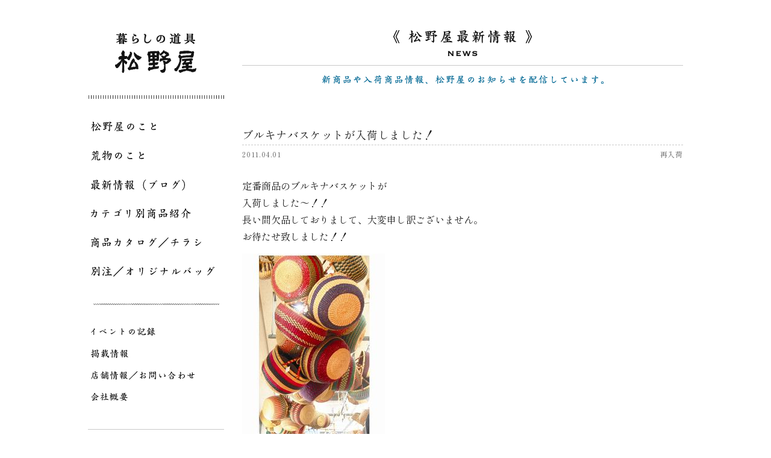

--- FILE ---
content_type: text/html; charset=UTF-8
request_url: https://matsunoya.jp/re-arrival/1645
body_size: 7243
content:
<!DOCTYPE HTML>
<html lang="ja">
<head>
<meta charset="utf-8">
<meta http-equiv="X-UA-Compatible" content="IE=edge">
<meta name="viewport" content="width=device-width,user-scalable=yes,maximum-scale=1" />
<link rel="shortcut icon" href="https://matsunoya.jp/wp-content/themes/original/img/matsunoya_favicon.ico">


<link rel="stylesheet" type="text/css" href="https://matsunoya.jp/wp-content/themes/original/style.css?20260123035051" />
<link rel="stylesheet" type="text/css" href="https://matsunoya.jp/wp-content/themes/original/css/jquery.bxslider.css">
<link rel="stylesheet" type="text/css" href="https://matsunoya.jp/wp-content/themes/original/css/slick.css">
<link rel="stylesheet" type="text/css" href="https://matsunoya.jp/wp-content/themes/original/css/slick-theme.css">

<link rel="preconnect" href=“https://fonts.googleapis.com">
<link rel="preconnect" href=“https://fonts.gstatic.com" crossorigin>
<link href="https://fonts.googleapis.com/css2?family=Shippori+Mincho:wght@400;700&family=Zen+Kaku+Gothic+Antique:wght@400;500&display=swap" rel="stylesheet">











<meta name="description" content="ブルキナバスケットが入荷しました！：Tools for everyday use - MATSUNOYA Tokyo JAPAN　ほうき、ちりとり、ざるなど自然素材を中心とした生活道具をあつかう荒物問屋。東京 馬喰町 松野屋">
<title>ブルキナバスケットが入荷しました！ - 投稿 │ 松野屋</title>


<meta name='robots' content='max-image-preview:large' />
	<style>img:is([sizes="auto" i], [sizes^="auto," i]) { contain-intrinsic-size: 3000px 1500px }</style>
	<script type="text/javascript">
/* <![CDATA[ */
window._wpemojiSettings = {"baseUrl":"https:\/\/s.w.org\/images\/core\/emoji\/16.0.1\/72x72\/","ext":".png","svgUrl":"https:\/\/s.w.org\/images\/core\/emoji\/16.0.1\/svg\/","svgExt":".svg","source":{"concatemoji":"https:\/\/matsunoya.jp\/wp-includes\/js\/wp-emoji-release.min.js?ver=6.8.3"}};
/*! This file is auto-generated */
!function(s,n){var o,i,e;function c(e){try{var t={supportTests:e,timestamp:(new Date).valueOf()};sessionStorage.setItem(o,JSON.stringify(t))}catch(e){}}function p(e,t,n){e.clearRect(0,0,e.canvas.width,e.canvas.height),e.fillText(t,0,0);var t=new Uint32Array(e.getImageData(0,0,e.canvas.width,e.canvas.height).data),a=(e.clearRect(0,0,e.canvas.width,e.canvas.height),e.fillText(n,0,0),new Uint32Array(e.getImageData(0,0,e.canvas.width,e.canvas.height).data));return t.every(function(e,t){return e===a[t]})}function u(e,t){e.clearRect(0,0,e.canvas.width,e.canvas.height),e.fillText(t,0,0);for(var n=e.getImageData(16,16,1,1),a=0;a<n.data.length;a++)if(0!==n.data[a])return!1;return!0}function f(e,t,n,a){switch(t){case"flag":return n(e,"\ud83c\udff3\ufe0f\u200d\u26a7\ufe0f","\ud83c\udff3\ufe0f\u200b\u26a7\ufe0f")?!1:!n(e,"\ud83c\udde8\ud83c\uddf6","\ud83c\udde8\u200b\ud83c\uddf6")&&!n(e,"\ud83c\udff4\udb40\udc67\udb40\udc62\udb40\udc65\udb40\udc6e\udb40\udc67\udb40\udc7f","\ud83c\udff4\u200b\udb40\udc67\u200b\udb40\udc62\u200b\udb40\udc65\u200b\udb40\udc6e\u200b\udb40\udc67\u200b\udb40\udc7f");case"emoji":return!a(e,"\ud83e\udedf")}return!1}function g(e,t,n,a){var r="undefined"!=typeof WorkerGlobalScope&&self instanceof WorkerGlobalScope?new OffscreenCanvas(300,150):s.createElement("canvas"),o=r.getContext("2d",{willReadFrequently:!0}),i=(o.textBaseline="top",o.font="600 32px Arial",{});return e.forEach(function(e){i[e]=t(o,e,n,a)}),i}function t(e){var t=s.createElement("script");t.src=e,t.defer=!0,s.head.appendChild(t)}"undefined"!=typeof Promise&&(o="wpEmojiSettingsSupports",i=["flag","emoji"],n.supports={everything:!0,everythingExceptFlag:!0},e=new Promise(function(e){s.addEventListener("DOMContentLoaded",e,{once:!0})}),new Promise(function(t){var n=function(){try{var e=JSON.parse(sessionStorage.getItem(o));if("object"==typeof e&&"number"==typeof e.timestamp&&(new Date).valueOf()<e.timestamp+604800&&"object"==typeof e.supportTests)return e.supportTests}catch(e){}return null}();if(!n){if("undefined"!=typeof Worker&&"undefined"!=typeof OffscreenCanvas&&"undefined"!=typeof URL&&URL.createObjectURL&&"undefined"!=typeof Blob)try{var e="postMessage("+g.toString()+"("+[JSON.stringify(i),f.toString(),p.toString(),u.toString()].join(",")+"));",a=new Blob([e],{type:"text/javascript"}),r=new Worker(URL.createObjectURL(a),{name:"wpTestEmojiSupports"});return void(r.onmessage=function(e){c(n=e.data),r.terminate(),t(n)})}catch(e){}c(n=g(i,f,p,u))}t(n)}).then(function(e){for(var t in e)n.supports[t]=e[t],n.supports.everything=n.supports.everything&&n.supports[t],"flag"!==t&&(n.supports.everythingExceptFlag=n.supports.everythingExceptFlag&&n.supports[t]);n.supports.everythingExceptFlag=n.supports.everythingExceptFlag&&!n.supports.flag,n.DOMReady=!1,n.readyCallback=function(){n.DOMReady=!0}}).then(function(){return e}).then(function(){var e;n.supports.everything||(n.readyCallback(),(e=n.source||{}).concatemoji?t(e.concatemoji):e.wpemoji&&e.twemoji&&(t(e.twemoji),t(e.wpemoji)))}))}((window,document),window._wpemojiSettings);
/* ]]> */
</script>
<style id='wp-emoji-styles-inline-css' type='text/css'>

	img.wp-smiley, img.emoji {
		display: inline !important;
		border: none !important;
		box-shadow: none !important;
		height: 1em !important;
		width: 1em !important;
		margin: 0 0.07em !important;
		vertical-align: -0.1em !important;
		background: none !important;
		padding: 0 !important;
	}
</style>
<link rel='stylesheet' id='wp-block-library-css' href='https://matsunoya.jp/wp-includes/css/dist/block-library/style.min.css?ver=6.8.3' type='text/css' media='all' />
<style id='classic-theme-styles-inline-css' type='text/css'>
/*! This file is auto-generated */
.wp-block-button__link{color:#fff;background-color:#32373c;border-radius:9999px;box-shadow:none;text-decoration:none;padding:calc(.667em + 2px) calc(1.333em + 2px);font-size:1.125em}.wp-block-file__button{background:#32373c;color:#fff;text-decoration:none}
</style>
<style id='global-styles-inline-css' type='text/css'>
:root{--wp--preset--aspect-ratio--square: 1;--wp--preset--aspect-ratio--4-3: 4/3;--wp--preset--aspect-ratio--3-4: 3/4;--wp--preset--aspect-ratio--3-2: 3/2;--wp--preset--aspect-ratio--2-3: 2/3;--wp--preset--aspect-ratio--16-9: 16/9;--wp--preset--aspect-ratio--9-16: 9/16;--wp--preset--color--black: #000000;--wp--preset--color--cyan-bluish-gray: #abb8c3;--wp--preset--color--white: #ffffff;--wp--preset--color--pale-pink: #f78da7;--wp--preset--color--vivid-red: #cf2e2e;--wp--preset--color--luminous-vivid-orange: #ff6900;--wp--preset--color--luminous-vivid-amber: #fcb900;--wp--preset--color--light-green-cyan: #7bdcb5;--wp--preset--color--vivid-green-cyan: #00d084;--wp--preset--color--pale-cyan-blue: #8ed1fc;--wp--preset--color--vivid-cyan-blue: #0693e3;--wp--preset--color--vivid-purple: #9b51e0;--wp--preset--gradient--vivid-cyan-blue-to-vivid-purple: linear-gradient(135deg,rgba(6,147,227,1) 0%,rgb(155,81,224) 100%);--wp--preset--gradient--light-green-cyan-to-vivid-green-cyan: linear-gradient(135deg,rgb(122,220,180) 0%,rgb(0,208,130) 100%);--wp--preset--gradient--luminous-vivid-amber-to-luminous-vivid-orange: linear-gradient(135deg,rgba(252,185,0,1) 0%,rgba(255,105,0,1) 100%);--wp--preset--gradient--luminous-vivid-orange-to-vivid-red: linear-gradient(135deg,rgba(255,105,0,1) 0%,rgb(207,46,46) 100%);--wp--preset--gradient--very-light-gray-to-cyan-bluish-gray: linear-gradient(135deg,rgb(238,238,238) 0%,rgb(169,184,195) 100%);--wp--preset--gradient--cool-to-warm-spectrum: linear-gradient(135deg,rgb(74,234,220) 0%,rgb(151,120,209) 20%,rgb(207,42,186) 40%,rgb(238,44,130) 60%,rgb(251,105,98) 80%,rgb(254,248,76) 100%);--wp--preset--gradient--blush-light-purple: linear-gradient(135deg,rgb(255,206,236) 0%,rgb(152,150,240) 100%);--wp--preset--gradient--blush-bordeaux: linear-gradient(135deg,rgb(254,205,165) 0%,rgb(254,45,45) 50%,rgb(107,0,62) 100%);--wp--preset--gradient--luminous-dusk: linear-gradient(135deg,rgb(255,203,112) 0%,rgb(199,81,192) 50%,rgb(65,88,208) 100%);--wp--preset--gradient--pale-ocean: linear-gradient(135deg,rgb(255,245,203) 0%,rgb(182,227,212) 50%,rgb(51,167,181) 100%);--wp--preset--gradient--electric-grass: linear-gradient(135deg,rgb(202,248,128) 0%,rgb(113,206,126) 100%);--wp--preset--gradient--midnight: linear-gradient(135deg,rgb(2,3,129) 0%,rgb(40,116,252) 100%);--wp--preset--font-size--small: 13px;--wp--preset--font-size--medium: 20px;--wp--preset--font-size--large: 36px;--wp--preset--font-size--x-large: 42px;--wp--preset--spacing--20: 0.44rem;--wp--preset--spacing--30: 0.67rem;--wp--preset--spacing--40: 1rem;--wp--preset--spacing--50: 1.5rem;--wp--preset--spacing--60: 2.25rem;--wp--preset--spacing--70: 3.38rem;--wp--preset--spacing--80: 5.06rem;--wp--preset--shadow--natural: 6px 6px 9px rgba(0, 0, 0, 0.2);--wp--preset--shadow--deep: 12px 12px 50px rgba(0, 0, 0, 0.4);--wp--preset--shadow--sharp: 6px 6px 0px rgba(0, 0, 0, 0.2);--wp--preset--shadow--outlined: 6px 6px 0px -3px rgba(255, 255, 255, 1), 6px 6px rgba(0, 0, 0, 1);--wp--preset--shadow--crisp: 6px 6px 0px rgba(0, 0, 0, 1);}:where(.is-layout-flex){gap: 0.5em;}:where(.is-layout-grid){gap: 0.5em;}body .is-layout-flex{display: flex;}.is-layout-flex{flex-wrap: wrap;align-items: center;}.is-layout-flex > :is(*, div){margin: 0;}body .is-layout-grid{display: grid;}.is-layout-grid > :is(*, div){margin: 0;}:where(.wp-block-columns.is-layout-flex){gap: 2em;}:where(.wp-block-columns.is-layout-grid){gap: 2em;}:where(.wp-block-post-template.is-layout-flex){gap: 1.25em;}:where(.wp-block-post-template.is-layout-grid){gap: 1.25em;}.has-black-color{color: var(--wp--preset--color--black) !important;}.has-cyan-bluish-gray-color{color: var(--wp--preset--color--cyan-bluish-gray) !important;}.has-white-color{color: var(--wp--preset--color--white) !important;}.has-pale-pink-color{color: var(--wp--preset--color--pale-pink) !important;}.has-vivid-red-color{color: var(--wp--preset--color--vivid-red) !important;}.has-luminous-vivid-orange-color{color: var(--wp--preset--color--luminous-vivid-orange) !important;}.has-luminous-vivid-amber-color{color: var(--wp--preset--color--luminous-vivid-amber) !important;}.has-light-green-cyan-color{color: var(--wp--preset--color--light-green-cyan) !important;}.has-vivid-green-cyan-color{color: var(--wp--preset--color--vivid-green-cyan) !important;}.has-pale-cyan-blue-color{color: var(--wp--preset--color--pale-cyan-blue) !important;}.has-vivid-cyan-blue-color{color: var(--wp--preset--color--vivid-cyan-blue) !important;}.has-vivid-purple-color{color: var(--wp--preset--color--vivid-purple) !important;}.has-black-background-color{background-color: var(--wp--preset--color--black) !important;}.has-cyan-bluish-gray-background-color{background-color: var(--wp--preset--color--cyan-bluish-gray) !important;}.has-white-background-color{background-color: var(--wp--preset--color--white) !important;}.has-pale-pink-background-color{background-color: var(--wp--preset--color--pale-pink) !important;}.has-vivid-red-background-color{background-color: var(--wp--preset--color--vivid-red) !important;}.has-luminous-vivid-orange-background-color{background-color: var(--wp--preset--color--luminous-vivid-orange) !important;}.has-luminous-vivid-amber-background-color{background-color: var(--wp--preset--color--luminous-vivid-amber) !important;}.has-light-green-cyan-background-color{background-color: var(--wp--preset--color--light-green-cyan) !important;}.has-vivid-green-cyan-background-color{background-color: var(--wp--preset--color--vivid-green-cyan) !important;}.has-pale-cyan-blue-background-color{background-color: var(--wp--preset--color--pale-cyan-blue) !important;}.has-vivid-cyan-blue-background-color{background-color: var(--wp--preset--color--vivid-cyan-blue) !important;}.has-vivid-purple-background-color{background-color: var(--wp--preset--color--vivid-purple) !important;}.has-black-border-color{border-color: var(--wp--preset--color--black) !important;}.has-cyan-bluish-gray-border-color{border-color: var(--wp--preset--color--cyan-bluish-gray) !important;}.has-white-border-color{border-color: var(--wp--preset--color--white) !important;}.has-pale-pink-border-color{border-color: var(--wp--preset--color--pale-pink) !important;}.has-vivid-red-border-color{border-color: var(--wp--preset--color--vivid-red) !important;}.has-luminous-vivid-orange-border-color{border-color: var(--wp--preset--color--luminous-vivid-orange) !important;}.has-luminous-vivid-amber-border-color{border-color: var(--wp--preset--color--luminous-vivid-amber) !important;}.has-light-green-cyan-border-color{border-color: var(--wp--preset--color--light-green-cyan) !important;}.has-vivid-green-cyan-border-color{border-color: var(--wp--preset--color--vivid-green-cyan) !important;}.has-pale-cyan-blue-border-color{border-color: var(--wp--preset--color--pale-cyan-blue) !important;}.has-vivid-cyan-blue-border-color{border-color: var(--wp--preset--color--vivid-cyan-blue) !important;}.has-vivid-purple-border-color{border-color: var(--wp--preset--color--vivid-purple) !important;}.has-vivid-cyan-blue-to-vivid-purple-gradient-background{background: var(--wp--preset--gradient--vivid-cyan-blue-to-vivid-purple) !important;}.has-light-green-cyan-to-vivid-green-cyan-gradient-background{background: var(--wp--preset--gradient--light-green-cyan-to-vivid-green-cyan) !important;}.has-luminous-vivid-amber-to-luminous-vivid-orange-gradient-background{background: var(--wp--preset--gradient--luminous-vivid-amber-to-luminous-vivid-orange) !important;}.has-luminous-vivid-orange-to-vivid-red-gradient-background{background: var(--wp--preset--gradient--luminous-vivid-orange-to-vivid-red) !important;}.has-very-light-gray-to-cyan-bluish-gray-gradient-background{background: var(--wp--preset--gradient--very-light-gray-to-cyan-bluish-gray) !important;}.has-cool-to-warm-spectrum-gradient-background{background: var(--wp--preset--gradient--cool-to-warm-spectrum) !important;}.has-blush-light-purple-gradient-background{background: var(--wp--preset--gradient--blush-light-purple) !important;}.has-blush-bordeaux-gradient-background{background: var(--wp--preset--gradient--blush-bordeaux) !important;}.has-luminous-dusk-gradient-background{background: var(--wp--preset--gradient--luminous-dusk) !important;}.has-pale-ocean-gradient-background{background: var(--wp--preset--gradient--pale-ocean) !important;}.has-electric-grass-gradient-background{background: var(--wp--preset--gradient--electric-grass) !important;}.has-midnight-gradient-background{background: var(--wp--preset--gradient--midnight) !important;}.has-small-font-size{font-size: var(--wp--preset--font-size--small) !important;}.has-medium-font-size{font-size: var(--wp--preset--font-size--medium) !important;}.has-large-font-size{font-size: var(--wp--preset--font-size--large) !important;}.has-x-large-font-size{font-size: var(--wp--preset--font-size--x-large) !important;}
:where(.wp-block-post-template.is-layout-flex){gap: 1.25em;}:where(.wp-block-post-template.is-layout-grid){gap: 1.25em;}
:where(.wp-block-columns.is-layout-flex){gap: 2em;}:where(.wp-block-columns.is-layout-grid){gap: 2em;}
:root :where(.wp-block-pullquote){font-size: 1.5em;line-height: 1.6;}
</style>
<link rel='stylesheet' id='bogo-css' href='https://matsunoya.jp/wp-content/plugins/bogo/includes/css/style.css?ver=3.9.1' type='text/css' media='all' />
<link rel="https://api.w.org/" href="https://matsunoya.jp/wp-json/" /><link rel="alternate" title="JSON" type="application/json" href="https://matsunoya.jp/wp-json/wp/v2/posts/1645" /><link rel='shortlink' href='https://matsunoya.jp/?p=1645' />
<link rel="alternate" title="oEmbed (JSON)" type="application/json+oembed" href="https://matsunoya.jp/wp-json/oembed/1.0/embed?url=https%3A%2F%2Fmatsunoya.jp%2Fre-arrival%2F1645" />
<link rel="alternate" title="oEmbed (XML)" type="text/xml+oembed" href="https://matsunoya.jp/wp-json/oembed/1.0/embed?url=https%3A%2F%2Fmatsunoya.jp%2Fre-arrival%2F1645&#038;format=xml" />
</head>

<body>

<div id="wrapper">
<div id="page_wrap">

<div id="side">
<div class="sitelogo">
<a href="https://matsunoya.jp"><img src="https://matsunoya.jp/wp-content/themes/original/img/sitelogo.png" alt="暮らしの道具松野屋" /></a>
</div><!--end sitelogo-->



<ul class="nav01">
<li class="g01"><a href="https://matsunoya.jp/about_matsunoya">松野屋のこと</a></li>
<li class="g02"><a href="https://matsunoya.jp/aramono">荒物のこと</a></li>
<li class="g03"><a href="https://matsunoya.jp/blog">最新情報（ブログ）</a></li>
<li class="g04"><a href="https://matsunoya.jp/item">カテゴリ別商品紹介</a></li>
<li class="g05"><a href="https://matsunoya.jp/item-catalogue">商品カタログ／チラシ</a></li>
<li class="g06"><a href="https://matsunoya.jp/special_order">別注／オリジナルバッグ</a></li>
</ul>

<ul class="nav02">
<li class="g07"><a href="https://matsunoya.jp/event">イベントの記録</a></li>
<li class="g08"><a href="https://matsunoya.jp/media">掲載情報</a></li>
<li class="g09"><a href="https://matsunoya.jp/shopinfo">店舗情報／お問い合わせ</a></li>
<li class="g10"><a href="https://matsunoya.jp/company">会社概要</a></li>
</ul>


<a href="http://www.yanakamatsunoya.jp/" target="_blank" class="banner1"><img src="https://matsunoya.jp/wp-content/themes/original/img/banner1.png" alt="" /></a>

<p class="banner_midashi">
<img src="https://matsunoya.jp/wp-content/themes/original/img/midashi_brand.png" alt="ORIGINAL BRAND" />
</p>

<a href="https://matsunoya.jp/plain/plaintop.html" target="_blank" class="banner2"><img src="https://matsunoya.jp/wp-content/themes/original/img/banner2.png" alt="" /></a>
<a href="https://matsunoya.jp/catalogue/thread-line" class="banner3"><img src="https://matsunoya.jp/wp-content/themes/original/img/threadline2019.png" alt="スレッドライン" /></a>

<a href="https://www.instagram.com/matsunoya_tokyo" target="_blank" class="banner4"><img src="https://matsunoya.jp/wp-content/themes/original/img/matsunoya_instagram1.png" alt="松野屋のインスタグラム" /></a>
<a href="https://www.instagram.com/hiroshi_matsunoya/" target="_blank" class="banner5"><img src="https://matsunoya.jp/wp-content/themes/original/img/matsunoya_instagram2.png" alt="松野屋荒物図鑑インスタグラム" /></a>
<a href="https://www.facebook.com/matsunoya.tokyo" target="_blank" class="banner6"><img src="https://matsunoya.jp/wp-content/themes/original/img/matsunoya_facebook1.png" alt="暮らしの道具松野屋facebook" /></a>
<a href="https://www.facebook.com/people/%E6%9D%BE%E9%87%8E%E5%B1%8B%E8%8D%92%E7%89%A9%E5%9B%B3%E9%91%91/100023102702490" target="_blank" class="banner7"><img src="https://matsunoya.jp/wp-content/themes/original/img/matsunoya_facebook2.png" alt="松野屋荒物図鑑facebook" /></a>


<div class="widget">
<h3><img src="https://matsunoya.jp/wp-content/themes/original/img/blog_side_title.png" alt="ブログ／NEWS" /></h3>
<h4><img src="https://matsunoya.jp/wp-content/themes/original/img/search.png" alt="SEARCH" /></h4>

<div id="searchbox">
<form action="https://matsunoya.jp/" method="get">
<input type="text" name="s" class="s"><input type="submit" class="ss" value="Search">
</form>


</div>

<h4><img src="https://matsunoya.jp/wp-content/themes/original/img/category.png" alt="CATEGORY" /></h4>
<ul class="catlist">
	<li class="cat-item cat-item-1"><a href="https://matsunoya.jp/category/non-classification">未分類</a>
</li>
	<li class="cat-item cat-item-2"><a href="https://matsunoya.jp/category/constant_seller">定番</a>
</li>
	<li class="cat-item cat-item-3"><a href="https://matsunoya.jp/category/new_product">新商品</a>
</li>
	<li class="cat-item cat-item-4"><a href="https://matsunoya.jp/category/news">お知らせ</a>
</li>
	<li class="cat-item cat-item-5"><a href="https://matsunoya.jp/category/re-arrival">再入荷</a>
</li>
	<li class="cat-item cat-item-6"><a href="https://matsunoya.jp/category/thread-line_new_product">スレッドライン新商品</a>
</li>
	<li class="cat-item cat-item-7"><a href="https://matsunoya.jp/category/craftsman">職人</a>
</li>
	<li class="cat-item cat-item-8"><a href="https://matsunoya.jp/category/special_price">特価商品</a>
</li>
	<li class="cat-item cat-item-10"><a href="https://matsunoya.jp/category/%e3%82%b9%e3%83%ac%e3%83%83%e3%83%89%e3%83%a9%e3%82%a4%e3%83%b3%e5%86%8d%e5%85%a5%e8%8d%b7">スレッドライン再入荷</a>
</li>
</ul>

</div><!--end widget-->
<div class="widget">
<h3><img src="https://matsunoya.jp/wp-content/themes/original/img/blog_side_title.png" alt="ブログ／NEWS" /></h3>
<h4><img src="https://matsunoya.jp/wp-content/themes/original/img/search.png" alt="SEARCH" /></h4>

<div id="searchbox">
<form action="https://matsunoya.jp/" method="get">
<input type="text" name="s" class="s"><input type="submit" class="ss" value="Search">
</form>


</div>

<h4><img src="https://matsunoya.jp/wp-content/themes/original/img/category.png" alt="CATEGORY" /></h4>
<ul class="catlist">
	<li class="cat-item cat-item-1"><a href="https://matsunoya.jp/category/non-classification">未分類</a>
</li>
	<li class="cat-item cat-item-2"><a href="https://matsunoya.jp/category/constant_seller">定番</a>
</li>
	<li class="cat-item cat-item-3"><a href="https://matsunoya.jp/category/new_product">新商品</a>
</li>
	<li class="cat-item cat-item-4"><a href="https://matsunoya.jp/category/news">お知らせ</a>
</li>
	<li class="cat-item cat-item-5"><a href="https://matsunoya.jp/category/re-arrival">再入荷</a>
</li>
	<li class="cat-item cat-item-6"><a href="https://matsunoya.jp/category/thread-line_new_product">スレッドライン新商品</a>
</li>
	<li class="cat-item cat-item-7"><a href="https://matsunoya.jp/category/craftsman">職人</a>
</li>
	<li class="cat-item cat-item-8"><a href="https://matsunoya.jp/category/special_price">特価商品</a>
</li>
	<li class="cat-item cat-item-10"><a href="https://matsunoya.jp/category/%e3%82%b9%e3%83%ac%e3%83%83%e3%83%89%e3%83%a9%e3%82%a4%e3%83%b3%e5%86%8d%e5%85%a5%e8%8d%b7">スレッドライン再入荷</a>
</li>
</ul>

</div><!--end widget--></div><!--end side-->

<div id="main">
<div id="single">
<h1><img src="https://matsunoya.jp/wp-content/themes/original/img/news_title.png" alt="松野屋最新情報" /></h1>
<p class="blog_catch"><img src="https://matsunoya.jp/wp-content/themes/original/img/blog_catch.png" alt="新商品や入荷商品情報、松野屋のお知らせを配信しています。" /></p>

<p class="single_event_title">ブルキナバスケットが入荷しました！</p>
<div class="wrap">
<p class="single_event_date">2011.04.01</p>
<p class="catname">再入荷</p>
</div><!--end wrap-->
<div class="blog">

定番商品のブルキナバスケットが<br />入荷しました～！！<br />長い間欠品しておりまして、大変申し訳ございません。<br />お待たせ致しました！！<br /><a href="https://matsunoya.jp/wp-content/uploads/2015/09/blog_import_55ed2303baff8.jpg" target="_blank"><img fetchpriority="high" decoding="async" src="https://matsunoya.jp/wp-content/uploads/2015/09/blog_import_55ed2303baff8.jpg" width="237" height="315"/></a><br />今回は主に<br />ブルキナ一本手バスケット無地・カラー<br />が入荷しています！<br /><span style="color:rgb(255,102,51);">ブルキナのバスケットは<br />出荷前に水に付けて、成型してお客様にお届けしています。<br />つぶれて入荷してきます。<br />水につけて、形を整えて乾かして･･･の作業があるため、<br />すぐにはご用意できない場合があります。<br />その際はご用意できるまでお時間いただきますが、<br />順次対応しますので、ご注文下さいませ。</span><br />もし、成型をやってみたい！という方は<br />ぜひ、おすすめですよ☆<br />

</div><!--end blog-->
</div><!--end single-->


<div class="copyarea">


<div class="copyR">
<img src="https://matsunoya.jp/wp-content/themes/original/img/copyright.png" alt="MATSUNOYA ALL RIGHTS RESERVED" />
</div><!--end copyR-->

</div><!--end copyarea-->
</div><!--end main-->
</div><!--end page_wrap-->

<br class="fix" />
</div><!--end wrapper-->
<div id="footer"></div>

<script src="https://matsunoya.jp/wp-content/themes/original/js/jquery.js"></script>
<script src="https://matsunoya.jp/wp-content/themes/original/js/jquery-migrate-1.2.1.min.js"></script>
<script src="https://matsunoya.jp/wp-content/themes/original/js/slick.min.js"></script>
<script src="https://matsunoya.jp/wp-content/themes/original/js/jquery.bxslider.min.js"></script>
<script src="https://matsunoya.jp/wp-content/themes/original/js/common.js"></script>


<script type="speculationrules">
{"prefetch":[{"source":"document","where":{"and":[{"href_matches":"\/*"},{"not":{"href_matches":["\/wp-*.php","\/wp-admin\/*","\/wp-content\/uploads\/*","\/wp-content\/*","\/wp-content\/plugins\/*","\/wp-content\/themes\/original\/*","\/*\\?(.+)"]}},{"not":{"selector_matches":"a[rel~=\"nofollow\"]"}},{"not":{"selector_matches":".no-prefetch, .no-prefetch a"}}]},"eagerness":"conservative"}]}
</script>

<script>
(function(i,s,o,g,r,a,m){i['GoogleAnalyticsObject']=r;i[r]=i[r]||function(){
(i[r].q=i[r].q||[]).push(arguments)},i[r].l=1*new Date();a=s.createElement(o),
m=s.getElementsByTagName(o)[0];a.async=1;a.src=g;m.parentNode.insertBefore(a,m)
})(window,document,'script','//www.google-analytics.com/analytics.js','ga');
ga('create', 'UA-68213156-1', 'auto');
ga('send', 'pageview');
</script>

</body>
</html>

--- FILE ---
content_type: text/css
request_url: https://matsunoya.jp/wp-content/themes/original/style.css?20260123035051
body_size: 7815
content:
/*
theme name: 松野屋
theme uri: http://matsunoya.jp
description: 
Author: 
version:2015
*/


/*------------------------------------------------------------
	RESET
------------------------------------------------------------*/
html, body, div, span, applet, object, iframe, h1, h2, h3, h4, h5, h6, p, blockquote, pre, a, abbr, acronym, address, big, cite, code, del, dfn, em, font, img, ins, kbd, q, s, samp, small, strike, strong, sub, sup, tt, var, b, u, i, center, dl, dt, dd, ol, ul, li, fieldset, form, label, legend, table, caption, tbody, tfoot, thead, tr, th, td, figure { margin: 0; padding: 0; border: 0; outline: 0; font-size: 1em;}
body, table, input, textarea, select, option { font-family: 'Shippori Mincho', serif; font-size: 1em; } article, aside, canvas, details, figcaption, figure, footer, header, hgroup, menu, nav, section, summary { display: block; } ol, ul { list-style: none; } blockquote, q { quotes: none; } :focus { outline: 0; } ins { text-decoration: none; } del { text-decoration: line-through; }

html{
-webkit-text-size-adjust: 100%;
margin:0 auto;
min-width:1024px;
}

img{ vertical-align:middle;}
img{vertical-align:middle;max-width:100%; height:auto;}

a{text-decoration:none;}
a:hover{text-decoration:none;}
table{border-collapse:collapse;}

.center{
text-align:center;
}

/*------------------------------------------------------------
	BASIC
------------------------------------------------------------*/
.att{
width:100%;
text-align:center;
color:#fff;
padding:15px 0;
background:#999;
font-size:14px;
line-height:28px;
}
.att a{
color:#fff;
text-decoration:underline;
}
.att a:hover{
color:#fff;
}



body{
font-size:14px;
line-height:1em;
color:#1a1a1a;
}

.alignright{float:right; margin:0 0 20px 20px;}
.alignleft{float:left; margin:0 20px 20px 0;}
.aligncenter{display:block; margin:0 auto;}
.alignnone{display:block; margin:0 auto 20px;}

.alignleft::after,
.alignright::after{
content: ".";
display: block;
height: 0;
clear: both;
visibility: hidden;
}


.bold{font-weight:bold;}
.right{text-align:right;}

.mb10{ margin-bottom:10px !important; }
.mb20{ margin-bottom:20px !important; }
.mb24{ margin-bottom:24px !important; }
.mb30{ margin-bottom:30px !important; }
.mb34{ margin-bottom:34px !important; }
.mb40{ margin-bottom:40px !important; }
.mb46{ margin-bottom:46px !important; }
.mb50{ margin-bottom:50px !important; }
.mb52{ margin-bottom:52px !important; }
.mb60{ margin-bottom:60px !important; }
.mb80{ margin-bottom:80px !important; }
.mb100{ margin-bottom:100px !important; }

/*------------------------------------------------------------
	LINK
------------------------------------------------------------*/
a{ color:#1A1A1A; }
a:hover { color:#FA6428; }

/*------------------------------------------------------------
	COLORS
------------------------------------------------------------*/
.red{ color:#cc2728; }
.pink{color:#EEAEAE;}
.green{color:#A2C5BD;}
.blue{color:#87ceeb;}
.brown{color:#7A6A56;}
.gold{color:#E6D3A1;}
.orange{color:#EBA289;}
.purple{color:#A6B0D9;}
.gray{color:#999;}
.yellow{color:#eddc44;}




/*------------------------------------------------------------
	LAYOUT
------------------------------------------------------------*/
#wrapper{
width:988px;
margin:0 auto;
}

.wrap{
overflow:hidden;
}

/*------------------------------------------------------------
	HEADER
------------------------------------------------------------*/
#header{}


/*------------------------------------------------------------
	LAYOUT
------------------------------------------------------------*/
#side{
width:226px;
float:left;
}

#main{
width:732px;
float:right;
}

/*------------------------------------------------------------
	SIDE JA
------------------------------------------------------------*/
.sitelogo{
padding-top:54px;
width:226px;
padding-bottom:42px;
background:url(img/sitelogo_bgbar.png) no-repeat center bottom;
text-align:center;
}

.menu1{
overflow:hidden;
margin-left:38px;
margin-bottom:36px;
margin-top:38px;
}
.menu1 li{
float:left;
}
.gm1 a{ width:18px; height:133px; background:url(img/menu_sprite_ja.png) no-repeat -3px 0; text-indent:-9999px; display:block; margin-right:47px;}
.gm2 a{ width:19px; height:133px; background:url(img/menu_sprite_ja.png) no-repeat -65px 0; text-indent:-9999px; display:block; margin-right:45px; }
.gm3 a{ width:21px; height:133px; background:url(img/menu_sprite_ja.png) no-repeat -128px 0; text-indent:-9999px; display:block; }

.menu2{
overflow:hidden;
margin-left:35px;
margin-bottom:42px;
}
.menu2 li{
float:left;
}
.gm4 a{ width:19px; height:80px; background:url(img/menu_sprite_ja.png) no-repeat 0px -170px; text-indent:-9999px; display:block; margin-right:25px;}
.gm5 a{ width:18px; height:225px; background:url(img/menu_sprite_ja.png) no-repeat -44px -170px; text-indent:-9999px; display:block; margin-right:25px;}
.gm6 a{ width:19px; height:165px; background:url(img/menu_sprite_ja.png) no-repeat -86px -170px; text-indent:-9999px; display:block; margin-right:25px;}
.gm7 a{ width:19px; height:227px; background:url(img/menu_sprite_ja.png) no-repeat -128px -170px; text-indent:-9999px; display:block; margin-right:25px;}


.menu_en{
margin-left:44px;
margin-top:40px;
margin-bottom:42px;
}

.menu_en li{}

.em1 a{ width:138px; height:10px; background:url(img/menu_sprite_en.png) no-repeat 0 0; text-indent:-9999px; display:block; margin-bottom:38px; }
.em2 a{ width:134px; height:11px; background:url(img/menu_sprite_en.png) no-repeat -1px -48px; text-indent:-9999px; display:block; margin-bottom:38px; }
.em3 a{ width:137px; height:35px; background:url(img/menu_sprite_en.png) no-repeat -2px -95px; text-indent:-9999px; display:block; }




.nav01{
padding:38px 5px 40px;
background:url(img/waveline.svg) no-repeat center bottom;
}
.nav01 li{
margin-bottom:24px;
text-indent:-9999px;
line-height:24px;
}
.nav01 li:last-child{
margin-bottom:0;
}
.nav01 li a{
display:block;
}


.g01 a{ background:url(img/g01.svg) no-repeat; }
.g02 a{ background:url(img/g02.svg) no-repeat; }
.g03 a{ background:url(img/g03.svg) no-repeat; }
.g04 a{ background:url(img/g04.svg) no-repeat; }
.g05 a{ background:url(img/g05.svg) no-repeat; }
.g06 a{ background:url(img/g06.svg) no-repeat; }
.g07 a{ background:url(img/g07.svg) no-repeat; }
.g08 a{ background:url(img/g08.svg) no-repeat; }
.g09 a{ background:url(img/g09.svg) no-repeat; }
.g10 a{ background:url(img/g10.svg) no-repeat; }



.g01 a:hover{ background:url(img/g01on.svg) no-repeat; }
.g02 a:hover{ background:url(img/g02on.svg) no-repeat; }
.g03 a:hover{ background:url(img/g03on.svg) no-repeat; }
.g04 a:hover{ background:url(img/g04on.svg) no-repeat; }
.g05 a:hover{ background:url(img/g05on.svg) no-repeat; }
.g06 a:hover{ background:url(img/g06on.svg) no-repeat; }
.g07 a:hover{ background:url(img/g07on.svg) no-repeat; }
.g08 a:hover{ background:url(img/g08on.svg) no-repeat; }
.g09 a:hover{ background:url(img/g09on.svg) no-repeat; }
.g10 a:hover{ background:url(img/g10on.svg) no-repeat; }


.nav02{
padding:38px 5px 40px;
}
.nav02 li{
margin-bottom:16px;
text-indent:-9999px;
line-height:20px;
}
.nav02 li:last-child{
margin-bottom:0;
}
.nav02 li a{
display:block;
}


.banner1{
padding:24px 0;
text-align:center;
display:block;
margin-bottom:48px;
transition:all 0.2s;
border-top:1px solid #c8c8c8;
border-bottom:1px solid #c8c8c8;
}
.banner2{
padding:24px 0;
text-align:center;
display:block;
transition:all 0.2s;
}
.banner3{
padding:7px 0;
text-align:center;
display:block;
transition:all 0.2s;
margin-bottom:17px;
}
.banner4{
padding:8px 20px;
display:block;
border-top:1px solid #c8c8c8;
border-bottom:1px solid #c8c8c8;
}
.banner5{
padding:12px 20px 8px;
display:block;
border-bottom:1px solid #c8c8c8;
}
.banner6{
padding:23px 20px;
display:block;
border-bottom:1px solid #c8c8c8;
}

.banner7{
padding:12px 20px;
display:block;
border-bottom:1px solid #c8c8c8;
}



.banner1:hover,
.banner2:hover,
.banner3:hover,
.banner4:hover{
xbackground:#f0f0f0;
}

.banner_midashi{
height:20px;
text-align:center;
line-height:8px;
border-bottom:1px dashed #c8c8c8;
}

/*------------------------------------------------------------
	LANGUAGE CHOOSER
------------------------------------------------------------*/
#changer{
margin-top:18px;
margin-bottom:26px;
height:12px;
overflow:hidden;
}


.changebtn{
float:right;
}


#changer > #qtranslate-chooser{
margin:0;
}
#changer .qtranxs_language_chooser li{
}
#changer .qtranxs_language_chooser li a{
display:inline-block;
}
.qtranxs_text_ja{
background:url(img/btn_ja.png) no-repeat;
width:136px;
height:12px;
text-indent:-9999px;
}
.qtranxs_text_en{
background:url(img/btn_en.png) no-repeat;
width:120px;
height:12px;
text-indent:-9999px;
}
#qtranslate-chooser li.active{
display:none;
}

.bogo-language-switcher{
display:flex;
}
.bogo-language-switcher li.en-US.current,
.bogo-language-switcher li.ja.current{
display:none;
}


.bogo-language-switcher li.en-US{
background:url(img/btn_en.png) no-repeat;
width:120px;
height:12px;
text-indent:-9999px;
display:block;

}
.bogo-language-switcher li.ja{
background:url(img/btn_ja.png) no-repeat;
width:136px;
height:12px;
text-indent:-9999px;
display:block;
}

.bogo-language-name a{
display:block;
}


/*------------------------------------------------------------
	MAIN TOP
------------------------------------------------------------*/
#slider{
width:670px;
height:670px;
padding-left:24px;
margin-bottom:56px;
overflow:hidden;
}
#top h2{
width:670px;
text-align:center;
margin:0 auto 62px;
}

#top h3{
font-size:12px;
letter-spacing:0.05em;
color:#fff;
background:#c8c8c8;
line-height:13px;
padding:2px 0;
text-align:center;
font-weight:normal;
margin-bottom:24px;
}

/*------------------------------------------------------------
	MAIN TOP FEED
------------------------------------------------------------*/
.topInfo{
width:100%;
margin-bottom:28px;
padding:10px 0;
border-top:1px solid #c8c8c8;
border-bottom:1px solid #c8c8c8;

}

.topInfo li{
display:flex;
margin-bottom:8px;
}
.topInfo li:last-child{
margin:0;
}
.infoDate{
width:30px;
color:#FA6428;
font-size:12px;
line-height:20px;
font-family:'Zen Kaku Gothic Antique';
font-weight:normal;
letter-spacing:.05em;
}
.infoTitle{
width:640px;
margin-left:20px;
font-size:14px;
line-height:20px;
white-space:nowrap;
text-overflow: ellipsis;
overflow:hidden;
}




.feed{
display:flex;
justify-content:space-between;
margin-bottom:50px;
}
.feed li{
width:220px;
}
.feed li:last-child{
margin-right:0;
}
.date{
font-size:12px;
letter-spacing:0.05em;
color:#969696;
line-height:12px;
margin-bottom:8px;
}
.feed li img{
width:220px;
height:164px;
object-fit:cover;
margin-bottom:16px;
}
#top h4{
font-size:13px;
letter-spacing:0.1em;
line-height:20px;
margin-bottom:10px;
height:40px;
overflow:hidden;
color:#1a1a1a;
}
.excerpt{
font-size:12px;
line-height:20px;
height:60px;
padding-top:16px;
background:url(img/latestpost_bg.png) no-repeat center top;
overflow:hidden;
color:#1a1a1a;
}

/*------------------------------------------------------------
	MAIN PAGE
------------------------------------------------------------*/
#page{
width:732px;
padding-top:50px;
}
#page h1{
text-align:center;
padding-bottom:15px;
border-bottom:1px solid #c8c8c8;
margin-bottom:48px;
}

#page h2{
text-align:center;
margin-bottom:32px;
}
#page h3{
text-align:center;
margin-bottom:32px;
}

.p_ja_honbun{
font-size:16px;
line-height:32px;
letter-spacing:0.05em;
}
.p_en_honbun{
font-family: "メイリオ", Meiryo, sans-serif;
font-size:14px;
line-height:28px;
letter-spacing:0.05em;
}

.ja_honbun{
font-size:16px;
line-height:28px;
}
.en_honbun{
font-family: "メイリオ", Meiryo, sans-serif;
font-size:14px;
line-height:21px;
letter-spacing:0.05em;
}
/*------------------------------------------------------------
	PAGE MATSUNOYA
------------------------------------------------------------*/

.about_matsunoya_list{
overflow:hidden;
}
.about_matsunoya_list li{
width:174px;
height:298px;
float:left;
margin-right:12px;
}
.about_matsunoya_list li:nth-child(4){
margin-right:0;
}
.about_matsunoya_list li:nth-child(8){
margin-right:0;
}
.about_matsunoya_list li:nth-child(12){
margin-right:0;
}
.about_matsunoya_list li img{
width:174px;
height:174px;
object-fit:cover;
margin-bottom:6px;
}

.ja_midashi{
font-size:14px;
line-height:20px;
letter-spacing:0.05em;
color:#1a1a1a;
margin-bottom:4px;
}
.en_midashi{
font-size:11px;
line-height:17px;
letter-spacing:0.1rem;
color:#1a1a1a;
}

/*------------------------------------------------------------
	PAGE ARAMONO
------------------------------------------------------------*/
.aramono{
overflow:hidden;
width:732px;
display:flex;
flex-wrap:wrap;
}
.aramono li{
width:220px;
height:248px;
margin-right:36px;
}
.aramono li:nth-child(3n){
margin-right:0;
}
.aramonoText{
height:42px;
overflow:hidden;
}
.aramono li img{
width:220px;
height:164px;
object-fit:cover;
margin-bottom:8px;
width:100%;
}

.states{
font-size:14px;
letter-spacing:0.05rem;
line-height:20px;
}
.aramono_midashi{
font-size:16px;
line-height:20px;
letter-spacing:0.05rem;
}

/*------------------------------------------------------------
	PAGE CATALOGUE
------------------------------------------------------------*/

.cataTop{
padding-bottom:32px;
border-bottom:1px dashed #c8c8c8;
margin-bottom:42px;
}

.cataList{
display:flex;
justify-content:center;
}
.cataList li{
width:184px;
margin:0 50px;
}
.cataTitle{
text-align:center;
margin-bottom:8px;
}
.cataImg{
width:132px;
height:188px;
position:relative;
margin:0 auto 4px;
}
.cataImg img{
width:132px;
height:188px;
object-fit:cover;
}

.cataImg a,
.flyerImg a{
position:absolute;
top:0;
left:0;
width:100%;
height:100%;
display:block;
z-index:11;
}

.cataDate{
font-size:12px;
line-height:16px;
text-align:center;
margin-bottom:6px;
}
.cataNum{
font-size:18px;
line-height:20px;
text-align:center;
padding-bottom:10px;
background:url(img/kasumi01.svg) no-repeat center bottom;
margin-bottom:10px;
}

.cataInfo{
font-size:14px;
line-height:26px;
}

.flyerImg{
width:132px;
height:188px;
position:relative;
margin:0 auto 27px;
}
.flyerDate{
font-size:18px;
line-height:20px;
padding-bottom:10px;
background:url(img/kasumi01.svg) no-repeat center bottom;
margin-bottom:10px;
text-align:center;
}
.flyerInfo{
font-size:14px;
line-height:26px;
}

.dlicon{
width:32px;
height:32px;
background:url(img/icon-dl.svg) no-repeat;
background-size:32px;
position:absolute;
bottom:11px;
left:50%;
margin-left:-16px;
z-index:10;
}





.recommend{
overflow:hidden;
padding-bottom:98px;
border-bottom:1px dashed #c8c8c8;
margin-bottom:48px;
display:flex;
}
.recommend li{
width:220px;
margin-right:36px;
}
.recommend li:last-child{
margin-right:0;
}
.recommend_image{
margin-bottom:5px;
}
.recommend_image img{
width:220px;
height:164px;
object-fit:cover;
}

.recommend_title{
font-size:14px;
letter-spacing:0.1rem;
line-height:21px;
}

.catalogue_cover{
width:440px;
height:188px;
margin:0 auto 64px;
overflow:hidden;
}
.catalogue_cover_en{
width:586px;
height:188px;
margin:0 0 64px 146px;
overflow:hidden;
}

.catalogue_image{
width:132px;
float:left;
height:188px;
}

.catalogue_read{
width:278px;
float:right;
}
.catalogue_read_en{
width:424px;
float:right;
}

.catalogue_date{
font-size:12px;
letter-spacing:0.05rem;
line-height:12px;
color:#646464;
margin-bottom:4px;
}
.catalogue_number{
font-size:18px;
line-height:28px;
letter-spacing:0.05rem;
padding-bottom:14px;
background:url(img/catalogue_number_bg.png) no-repeat left bottom;
margin-bottom:12px;
}
.catalogue_content{
font-size:16px;
line-height:28px;
letter-spacing:0;
margin-bottom:20px;
}
.catalogue_content_en{
font-family:'メイリオ',meiryo,serif;
font-size:16px;
line-height:28px;
letter-spacing:0.025rem;
margin-bottom:20px;
}
.catalogue_download{
line-height:13px;
}

.catalogue_list{
overflow:hidden;
margin-bottom:10px;
display:flex;
flex-wrap:wrap;
}
.catalogue_list li{
width:220px;
height:213px;
margin-right:36px;
margin-bottom:19px;
}
.catalogue_list li img{
width:220px;
height:164px;
object-fit:cover;
margin-bottom:5px;
}

.catalogue_title{
font-size:14px;
letter-spacing:0.1rem;
line-height:21px;
height:42px;
overflow:hidden;
}

.catalogue_list li:nth-child(3n){
margin-right:0;
}

/*------------------------------------------------------------
ARCHIVE EVENT
------------------------------------------------------------*/
.eventpost{
overflow:hidden;
display:flex;
margin-bottom:30px;
flex-wrap:wrap;
}
.eventpost li{
width:220px;
margin-right:36px;
margin-bottom:26px;
}
.eventpost li:nth-child(3n){
margin-right:0;
}
.eventpost li img{
width:220px;
height:164px;
object-fit:cover;
margin-bottom:4px;
}

.event_date{
font-size:12px;
letter-spacing:0.05rem;
line-height:20px;
color:#646464;
}
.event_title{
font-size:14px;
letter-spacing:0.05rem;
line-height:20px;
height:40px;
overflow:hidden;
}

.single_event_wrap{
width:548px;
margin:0 auto 50px;
font-size:16px;
line-height:28px;
}

.single_event_wrap img{
margin:1em 0;
}

/*------------------------------------------------------------
ARCHIVE PAGENATION
------------------------------------------------------------*/
.pagination{
display:flex;
justify-content:center;
margin:50px 0 80px;
box-sizing:border-box;
}
.pagination li{
width:80px;
position:relative;
box-sizing:border-box;
}
.pagination li.link-l,
.pagination li.nolink-l{
padding-left:25px;
}

.pagination li.link-l::before{
content:'';
width: 0;
height: 0;
border-top: 5px solid transparent;
border-right: 10px solid #666;
border-bottom: 5px solid transparent;
position:absolute;
bottom:0;
left:0;
}
.pagination li.nolink-l::before{
content:'';
width: 0;
height: 0;
border-top: 5px solid transparent;
border-right: 10px solid #c8c8c8;
border-bottom: 5px solid transparent;
position:absolute;
bottom:0;
left:0;
}

.pagination li.link-r,
.pagination li.nolink-r{
padding-right:25px;
text-align:right;
}
.pagination li.link-r::before{
content:'';
width: 0;
height: 0;
border-top: 5px solid transparent;
border-left: 10px solid #666;
border-bottom: 5px solid transparent;
position:absolute;
bottom:0;
right:0;
}
.pagination li.nolink-r::before{
content:'';
width: 0;
height: 0;
border-top: 5px solid transparent;
border-left: 10px solid #c8c8c8;
border-bottom: 5px solid transparent;
position:absolute;
bottom:0;
right:0;
}


.pagination li.nolink-l{
color:#969696;
}
.pagination li.nolink-r{
color:#969696;
}


/*------------------------------------------------------------
	SINGLE MATSUNOYA
------------------------------------------------------------*/
#single{
padding-top:50px;
}

#single h1{
text-align:center;
padding-bottom:15px;
border-bottom:1px solid #c8c8c8;
margin-bottom:48px;
}

.matsunoya_teaser{
margin-bottom:30px;
}
.matsunoya_teaser img{
width:732px;
height:732px;
object-fit:cover;
}

#single h2{
text-align:center;
padding-bottom:26px;
background:url(img/bar_orange.png) no-repeat center bottom;
margin-bottom:22px;
}
.matsunoya_link{
background:url(img/arrow1.png) no-repeat left 1px;
padding-left:20px;
}

.seihinlist{
display:flex;
flex-wrap:wrap;
overflow:hidden;
margin-bottom:34px;
}

.seihinlist li{
width:110px;
height:110px;
margin-right:14px;
margin-bottom:14px;
box-sizing:border-box;
}
.seihinlist li img{
width:110px;
height:110px;
object-fit:cover;
}

.seihinlist li:nth-child(6n){
margin-right:0;
}

.seihinlist li a{
width:110px;
height:110px;
box-sizing:border-box;
display:block;
position:relative;
}

.seihinlist li a.active img{
-webkit-filter: grayscale(1); /* Webkit */
filter: gray; /* IE6-9 */
filter: grayscale(1); /* W3C */

}
.seihinlist li a.active{
}
.seihinlist li a.active::after{
content:'';
width:104px;
height:104px;
border:3px solid #FF631D;
position:absolute;
top:0;
left:0;
}


.postnavi{
width:145px;
height:16px;
margin:0 auto 30px;
overflow:hidden;
position:relative;
background:url(img/postnavi_img.png) no-repeat 0 0;
}
.postnavi li{
float:left;
}
.previouspost{
position:absolute;
top:0;
left:74px;
width:72px;
height:16px;
}
.nextpost{
position:absolute;
top:0;
left:0;
width:73px;
height:16px;
}

.previouspost a{
width:73px; height:16px; text-indent:-9999px; display:block;
}
.nextpost a{
width:72px; height:16px; text-indent:-9999px; display:block;
}

.meiryo{
font-size:13px;
letter-spacing:0.025rem;
font-family:'メイリオ',meiryo,serif;
}


/*------------------------------------------------------------
	PAGE SHOPINFO
------------------------------------------------------------*/
.shopinfo{
overflow:hidden;
margin-bottom:56px;
}
.shopinfoL{
width:338px;
float:left;
padding-right:28px;
border-right:1px dashed #c8c8c8;
}
.shopinfoR{
width:338px;
float:right;
}
.shopinfo_title{
text-align:center;
padding-bottom:33px;
background:url(img/arrow_down.png) no-repeat center bottom;
margin-bottom:17px;
}
.shopinfo_desc{
font-size:16px;
line-height:28px;
margin-bottom:32px;
height:196px;
}
.shopinfo_desc_en{
font-size:14px;
letter-spacing:0.1em;
line-height:28px;
margin-bottom:32px;
font-family:'メイリオ',meiryo,serif;
height:280px;
}
.gaikan_photo{
margin-bottom:38px;
}
.shopinfo_logo{
text-align:center;
margin-bottom:15px;
}
.shopinfo_detail{
font-size:14px;
text-align:center;
line-height:28px;
letter-spacing:0.05rem;
}
.shopinfo_detail_en{
font-size:14px;
letter-spacing:0.05em;
text-align:center;
line-height:28px;
}

.shopinfo_detail a,
.shopinfo_detail_en a{
color:#FA6428;
}
.shopinfo_desc_en{
font-family:'メイリオ','meiryo',serif;
font-size:14px;
letter-spacing:0.05rem;
line-height:28px;
height:280px;
margin-bottom:32px;
}
.shopinfo_desc_en a{
color:#FA6428;
}

/*YANAKA MATSUNOYA*/

.matsunoya{
overflow:hidden;
margin-bottom:38px;
}
.matsunoya_gaikan{
float:right;
width:284px;
height:226px;
margin-left:20px;
margin-bottom:20px;
}
.matsunoya_logo{
margin-bottom:10px;
}
.matsunoya_detail{
font-size:14px;
letter-spacing:0.1rem;
line-height:28px;
margin-bottom:44px;
}
.matsunoya_detail a{
color:#FA6428;
}
.flatT{
border:none;
}
.flatT td{
text-align:left;
vertical-align:top;
}
.nowrap{
-webkit-text-size-adjust: 100%; 
white-space:nowrap;
}

#googlemap1,
#googlemap2{
width:732px;
height:480px;
}

#googlemap label,
#googlemap2 label { width: auto; display: inline; }
#googlemap img,
#googlemap2 img { max-width: none; max-height: none; }

/*------------------------------------------------------------
	PAGE COMPANY PROFILE
------------------------------------------------------------*/
.comprofile_wrap{
margin-left:114px;
}
.comprofile_title{
font-size:14px;
line-height:28px;
margin-bottom:36px;
}
.comT{
margin-bottom:60px;
}
.comT th{
white-space:nowrap;
text-align:left;
font-weight:normal;
font-size:14px;
line-height:28px;
width:112px;
vertical-align:top;
}
.comT td{
text-align:left;
font-size:14px;
line-height:28px;
}


/*------------------------------------------------------------
	PAGE ORDER
------------------------------------------------------------*/
.order{
width:520px;
margin:0 auto 60px;
font-size:14px;
letter-spacing:0.05rem;
line-height:28px;
}
.caption{
font-size:12px;
line-height:24px;
margin-bottom:28px;
}

.orderproduct_list{
overflow:hidden;
margin-bottom:20px;
}
.orderproduct_list li{
float:left;
text-align:center;
font-size:12px;
line-height:24px;
color:#FA6428;
}

.orderproduct_list li:nth-child(1){
width:130px;
}
.orderproduct_list li:nth-child(2){
width:110px;
}
.orderproduct_list li:nth-child(3){
width:110px;
}

.order a{
color:#FA6428;
}


/*------------------------------------------------------------
	ARCHIVE ITEM
------------------------------------------------------------*/
.itemCatList{
width:100%;
display:flex;
flex-wrap:wrap;
margin-bottom:120px;
}
.itemCatList li{
width:220px;
margin:0 36px 36px 0;
}
.itemCatList li:nth-child(3n){
margin-right:0;
}
.icTitle{
font-size:16px;
font-weight:bold;
line-height:20px;
padding:10px 0;
border-bottom:1px solid #C8C8C8;
margin-bottom:12px;
}
.icThumb{
margin-bottom:10px;
}


.itemTax{
display:flex;
flex-wrap:wrap;
}
.itemTax li{
padding-left:20px;
font-size:14px !important;
line-height:28px !important;
margin:0 0 !important;
position:relative;
}
.itemTax li::before{
content:'';
width:4px;
height:4px;
background:#666;
border-radius:50%;
position:absolute;
top:12px;
left:8px;
}
.itemTax li:last-child{
margin:0 !important;
}




/*------------------------------------------------------------
	ITEM TAXONOMY
------------------------------------------------------------*/
#page h1.md01{
text-align:center;
padding-bottom:15px;
border-bottom:1px solid #c8c8c8;
margin-bottom:10px;
font-size:15px;
line-height:30px;
font-weight:normal;
}
#page h1.md01 span{
display:block;
font-size:18px;
line-height:30px;
font-weight:bold;
letter-spacing:.08em
}
#page .termTitle span{
text-align:center;
display:block;
font-size:18px;
line-height:30px;
font-weight:bold;
letter-spacing:.08em;
}


.itemList{
display:flex;
flex-wrap:wrap;
margin:47px 0 120px;
}
.itemList li{
width:220px;
margin:0 36px 36px 0;
position:relative;
}
.itemList li a{
position:absolute;
top:0;
left:0;
width:100%;
height:100%;
display:block;
z-index:10;
}

.iThumb img{
width:220px;
height:164px;
object-fit:cover;
}


.itemList li:nth-child(3n){
margin-right:0;
}

.iTitle{
font-size:14px;
line-height:26px;
margin-top:6px;
}

.termDesc{
font-size:12px;
line-height:24px;
text-align:center;
}


/*------------------------------------------------------------
	SINGLE ITEM
------------------------------------------------------------*/
.item{
width:640px;
margin:66px auto 67px;
}

.itemTitle{
font-size:18px;
line-height:30px;
padding-bottom:4px;
border-bottom:1px dashed #c8c8c8;
margin-bottom:36px;
letter-spacing:.05em;
}

.itemSlide{
width:640px;
margin:0 auto;
}

.item-img img{
wdith:640px;
height:480px;
object-fit:cover;
}
.item-thumb img{
width:125px;
height:94px;
object-fit:cover;
}


.itemImgCap{
font-size:12px;
line-height:18px;
margin:8px auto 22px;
}


.pager{
width:540px;
margin:0 auto 50px;
}

.slick-slide{
margin:0 5px;
}
.slick-prev:before, .slick-next:before{
font-size:0 !important;
}
.slick-prev{
left:-40px !important;
}


.slick-prev:before{
content:'' !important;
width: 0;
height: 0;
border-right: 14px solid #666;
border-top: 8px solid transparent;
border-bottom: 8px solid transparent;
}
.slick-next{
right:-40px !important;
}
.slick-next:before{
content:'' !important;
width: 0;
height: 0;
border-left: 14px solid #666;
border-top: 8px solid transparent;
border-bottom: 8px solid transparent;
}

.itemDesc{
border-top:1px solid #c8c8c8;
padding-top:28px;
padding:16px 0 42px;
font-size:14px;
line-height:26px;
}

.specTitle{
font-size:14px;
line-height:26px;
font-family:'Zen Kaku Gothic Antique';
font-weight:500;
margin-bottom:4px;
}
.spec{
font-family:'Zen Kaku Gothic Antique';
border-top:1px dashed #c8c8c8;
border-bottom:1px dashed #c8c8c8;
padding:12px 0;
font-size:14px;
line-height:26px;
}


/*------------------------------------------------------------
	TAX NAV
------------------------------------------------------------*/
.backtoItemCat{
font-size:12px;
line-height:22px;
padding-bottom:18px;
position:relative;
text-align:center;
margin-bottom:8px;

}
.backtoItemCat a{
display:inline-block;
}
.backtoItemCat a:hover{
color:#1a1a1a;
}

.backtoItemCat::after{
content:'';
width: 0;
height: 0;
border-left: 5px solid transparent;
border-right: 5px solid transparent;
border-bottom: 10px solid #666;
position:absolute;
bottom:0;
left:50%;
margin-left:-5px;
}

.taxnav{
display:flex;
justify-content:center;
margin-bottom:16px;
}
.taxnav li{
width:80px;
padding:0 22px;
font-size:14px;
line-height:22px;
position:relative;
box-sizing:border-box;
}
.taxnav li.nolink,
.taxnav li.nolink2{
color:#ccc;
}


.taxnav li:nth-child(1)::before{
content:'';
width: 0;
height: 0;
border-top: 5px solid transparent;
border-right: 10px solid #666;
border-bottom: 5px solid transparent;
position:absolute;
top:6px;
left:0;
}
.taxnav li.nolink::before{
content:'';
width: 0;
height: 0;
border-top: 5px solid transparent;
border-right: 10px solid #ccc;
border-bottom: 5px solid transparent;
position:absolute;
top:6px;
left:0;
}

.taxnav li:nth-child(2)::before{
content:'';
width: 0;
height: 0;
border-top: 5px solid transparent;
border-left: 10px solid #666;
border-bottom: 5px solid transparent;
position:absolute;
top:6px;
right:0;
}
.taxnav li.nolink2::before{
content:'';
width: 0;
height: 0;
border-top: 5px solid transparent;
border-left: 10px solid #ccc;
border-bottom: 5px solid transparent;
position:absolute;
top:6px;
right:0;
}
.taxnav li:nth-child(2){
text-align:right;
}

.taxnav li a{
position:absolute;
top:0;
left:0;
width:100%;
height:100%;
display:block;
z-index:10;
}

.taxnavlist{
width:280px;
margin:0 auto;
border-top:1px solid #c8c8c8;
padding:16px 0 100px;
}

.taxTitle{
text-align:center;
font-size:12px;
line-height:26px;
margin-bottom:10px;
}
.taxTitle span{
display:inline-block;
padding:0 5px 4px 4px;
position:relative;
}
.taxTitle span::after{
content: '';
position: absolute;
left: 0;
bottom: 0;
width: 100%;
height: 2px;
background-size: 9px 2px;
background-image: linear-gradient(to right, #ccc, #ccc 2px, transparent 2px, transparent 2px);
background-repeat: repeat-x;
}

.taxList{
text-align:center;
}
.taxList li a{
color:#000;
font-size:12px;
line-height:26px;
margin-bottom:9px;
}
.taxList li a:hover{
color:#FA6428;
}


.taxItem{
width:280px;
margin:0 auto 100px;
border-top:1px solid #c8c8c8;
padding-top:18px;
}
.taxItem li{
text-align:center;
font-size:12px;
line-height:26px;
margin-bottom:9px;
}

.taxItem li a.active{
color:#FA6428;
}

/*------------------------------------------------------------
	SINGLE ARAMONO
------------------------------------------------------------*/
.aramono_single_wrap{
width:548px;
margin:0 auto;
}

.singlestates{
font-size:18px;
line-height:27px;
letter-spacing:0.1em;
}
.aramono_title{
font-weight:normal !important;
font-size:24px;
letter-spacing:0.1em;
line-height:36px;
margin-bottom:28px !important;
}

.aramono_images{
margin-bottom:1px;
}

.aramono_images img{
width:548px;
height:400px;
object-fit:cover;
margin:15px 0;
}

.aramono_content{
font-size:16px;
line-height:28px;
letter-spacing:0;
margin-bottom:43px;
}
.aramono_link{
background:url(img/arrow1.png) no-repeat;
padding-left:20px;
font-size:13px;
letter-spacing:0.025rem;
margin-bottom:72px;
}


/*------------------------------------------------------------
	SINGLE EVENT
------------------------------------------------------------*/
.single_event_title{
font-size:18px;
letter-spacing:0.05rem;
line-height:18px;
padding-bottom:8px;
border-bottom:1px;
border-style:dashed;
border-color:#c8c8c8;
margin-bottom:8px;
}
.single_event_date{
font-size:12px;
letter-spacing:0.05rem;
color:#646464;
margin-bottom:32px;
float:left;
line-height:13px;
}
.catname{
float:right;
font-size:12px;
letter-spacing:0.05rem;
color:#646464;
margin-bottom:32px;
line-height:13px;
}




/*------------------------------------------------------------
	COPYAREA
------------------------------------------------------------*/
.copyarea{
overflow:hidden;
border-top:1px solid #c8c8c8;
padding-top:8px;
padding-bottom:500px;
}
.copyL{
width:456px;
float:left;
font-size:9px;
line-height:18px;
letter-spacing:0;
color:#1a1a1a;
}
.copyR{
width:244px;
float:right;
height:6px;
line-height:6px;
}

/*------------------------------------------------------------
	SINGLE RECOMMEND
------------------------------------------------------------*/
.icon_rec{
background:url(img/icon_recommend.png) no-repeat left center;
height:14px;
padding-left:81px;
line-height:14px;
font-size:12px;
letter-spacing:0.05rem;
color:#646464;
margin-bottom:5px;
}
.icon_teiban{
background:url(img/icon_teiban.png) no-repeat left center;
height:14px;
padding-left:81px;
line-height:14px;
font-size:12px;
letter-spacing:0.05rem;
color:#646464;
margin-bottom:5px;
}
.icon_teiban_en{
height:14px;
line-height:14px;
font-size:12px;
letter-spacing:0.05rem;
color:#646464;
}
.rec_title{
font-size:24px;
letter-spacing:0.1rem;
color:#1a1a1a;
margin-bottom:36px;
line-height:38px;
}
.rec_title_en{
font-size:24px;
letter-spacing:0.025rem;
color:#1a1a1a;
margin-bottom:36px;
line-height:38px;
}
.rec_image{
margin-bottom:32px;
}
.rec_comment{
padding-bottom:74px;
font-size:16px;
letter-spacing:0;
line-height:28px;
}
.rec_comment_en{
padding-bottom:50px;
font-size:16px;
letter-spacing:0;
line-height:28px;
}
#single h3{
margin-bottom:34px;
}

.builders_list{
padding-top:48px;
border-top:1px dashed #c8c8c8;
}


.builder_list{
overflow:hidden;
margin-bottom:18px;
display:flex;
flex-wrap:wrap;
}
.builder_list li{
width:220px;
margin-right:36px;
margin-bottom:34px;
}
.builder_list li:nth-child(3n)
margin-right:0;
}
.builder_thumb{
margin-bottom:5px;
}
.builder_thumb img{
width:220px;
height:164px;
object-fit:cover;
}

.builder_states{
font-size:14px;
letter-spacing:0.1rem;
line-height:21px;
}
.builder_title{
font-size:16px;
letter-spacing:0.05rem;
line-height:20px;
}

/*------------------------------------------------------------
	SINGLE BLOG
------------------------------------------------------------*/
.blog{
font-size:16px;
line-height:28px;
margin-bottom:50px;
}
.blog_catch{
text-align:center;
margin-top:-34px;
margin-bottom:74px;
}
.blog img{
margin:15px 0;
}

.widget{
padding:50px 0;
}
#side h3{
text-align:center;
margin-bottom:24px;
}
#side h4{
background:#969696;
padding:4px 0 6px;
text-align:center;
line-height:8px;
margin-bottom:16px;
}

.catlist li{
text-align:center;
}

.catlist li a{
font-size:14px;
line-height:26px;
color:#1a1a1a;
}
.catlist li a:hover{
color:#969696;
}
#searchbox{
margin-bottom:30px;
}


input[type=text].s{
width:174px;
height:22px;
border:1px solid #969696;
margin-right:16px;
box-sizing:border-box;
}
input[type=submit].ss{
width:36px;
height:24px;
padding:0;
margin:0;
background:url(img/searchbtn.png) no-repeat;
text-indent:-9999px;
display:inline-block;
border:none;
cursor:pointer;
}


/*------------------------------------------------------------
	ARCHIVE BLOG
------------------------------------------------------------*/
.bloga{
font-size:16px;
line-height:28px;
}
.bloga li{
margin-bottom:123px;
}
.bloga li:nth-child(5){
margin-bottom:60px;
}


.bloga img{
margin:15px 0;
}

/*------------------------------------------------------------
	SEARCH RESULTS
------------------------------------------------------------*/
.searchInfo{
display:flex;
justify-content:space-between;
font-size:16px;
line-height:30px;
margin-bottom:2px;
}
.kensu{
text-align:right;
}



.searchResults{
margin-bottom:100px;
border-top:1px dashed #c8c8c8;
}

.searchResults li{
padding:32px 0;
border-bottom:1px dashed #c8c8c8;
display:flex;
justify-content:space-between;
position:relative;
}
.searchResults li a{
position:absolute;
top:0;
left:0;
width:100%;
height:100%;
display:block;
z-index:10;
}
.feedThumb{
width:220px;
height:164px;
}
.feedThumb img{
width:220px;
height:164px;
object-fit:cover;
}

.feedText{
width:502px;
}
.feedDate{
font-size:12px;
line-height:16px;
color:#646464;
margin-bottom:4px;
}
.feedTitle{
font-size:16px;
line-height:24px;
white-space:nowrap;
text-overflow: ellipsis;
padding-bottom:10px;
border-bottom:1px solid #c8c8c8;
margin-bottom:17px;
}
.feedEx{
font-size:14px;
line-height:22px;
margin-bottom:11px;
}
.feedCat{
font-size:12px;
line-height:24px;
color:#FA6428;
font-family:'Zen Kaku Gothic Antique';
}

.searchResults li:hover .feedEx{
text-decoration:underline;
}









/*------------------------------------------------------------
    PAGE NAVI
------------------------------------------------------------*/
.pagenavi{
margin-bottom:28px;
}


.wp-pagenavi {
}
#pagenavi a {
	color: #000;
	border:1px solid #969696;
}
#pagenavi a:hover {
	color: #000;
	border:1px solid #969696;
	background:#969696;
}
.wp-pagenavi {
	clear: both
}
.wp-pagenavi a, .wp-pagenavi span {
	text-decoration: none;
	width:22px;
	height:22px;
	background:#fff;
	border:1px solid #969696;
	color: #000;
	display:inline-block;
	text-align:center;
	line-height:22px;
	margin-right:8px;
}
.wp-pagenavi a:hover, .wp-pagenavi span.current {
	background-color: #969696;
	color: #000;
	border:1px solid #969696;
}
.wp-pagenavi span.current {
	font-weight: normal
}

.nextpostslink{
background:url(img/pagenavi_arrow_right.png) no-repeat !important;
width:22px;
height:22px;
display:inline-block;
text-indent:-9999px;
}
.previouspostslink{
background:url(img/pagenavi_arrow_left.png) no-repeat !important;
width:22px;
height:22px;
display:inline-block;
text-indent:-9999px;
}

/*------------------------------------------------------------
	CLEAR FIX
------------------------------------------------------------*/
#footer{
height:1px;
width:988px;
margin:0 auto;
}

.fix{
clear:both;
height:0;
}

.fix {
clear:both;
}

.cf {
overflow:hidden;
}

.cf {
display: inline-block;
}

.cf:after {
content: ".";
display: block;
height: 0;
clear: both;
visibility: hidden;
}

* html .cf {
height: 1%;
}

.cf {
display: block;
}

.gm1 a.active{ width:18px; height:133px; background:url(img/menu_sprite_ja.png) no-repeat -3px -398px; text-indent:-9999px; display:block; margin-right:47px;}
.gm2 a.active{ width:19px; height:133px; background:url(img/menu_sprite_ja.png) no-repeat -65px -398px; text-indent:-9999px; display:block; margin-right:45px; }
.gm3 a.active{ width:21px; height:133px; background:url(img/menu_sprite_ja.png) no-repeat -128px -398px; text-indent:-9999px; display:block; }

.gm4 a.active{ width:19px; height:80px; background:url(img/menu_sprite_ja.png) no-repeat 0px -568px; text-indent:-9999px; display:block; margin-right:25px;}
.gm5 a.active{ width:18px; height:225px; background:url(img/menu_sprite_ja.png) no-repeat -44px -568px; text-indent:-9999px; display:block; margin-right:25px;}
.gm6 a.active{ width:19px; height:165px; background:url(img/menu_sprite_ja.png) no-repeat -86px -568px; text-indent:-9999px; display:block; margin-right:25px;}
.gm7 a.active{ width:19px; height:227px; background:url(img/menu_sprite_ja.png) no-repeat -128px -568px; text-indent:-9999px; display:block; margin-right:25px;}

.em1 a.active{ width:138px; height:10px; background:url(img/menu_sprite_en.png) no-repeat 0 -130px; text-indent:-9999px; display:block; margin-bottom:38px; }
.em2 a.active{ width:134px; height:11px; background:url(img/menu_sprite_en.png) no-repeat -1px -178px; text-indent:-9999px; display:block; margin-bottom:38px; }
.em3 a.active{ width:137px; height:35px; background:url(img/menu_sprite_en.png) no-repeat -2px -225px; text-indent:-9999px; display:block; }

.gm1 a.current{ width:18px; height:133px; background:url(img/menu_sprite_ja.png) no-repeat -3px -398px; text-indent:-9999px; display:block; margin-right:47px;}
.gm6 a.current{ width:19px; height:165px; background:url(img/menu_sprite_ja.png) no-repeat -86px -568px; text-indent:-9999px; display:block; margin-right:25px;}

/*------------------------------------------------------------
	FOR PC LAYOUT CSS
------------------------------------------------------------*/
@media screen and (min-width:768px){
.gm1 a:hover{ width:18px; height:133px; background:url(img/menu_sprite_ja.png) no-repeat -3px -398px; text-indent:-9999px; display:block; margin-right:47px;}
.gm2 a:hover{ width:19px; height:133px; background:url(img/menu_sprite_ja.png) no-repeat -65px -398px; text-indent:-9999px; display:block; margin-right:45px; }
.gm3 a:hover{ width:21px; height:133px; background:url(img/menu_sprite_ja.png) no-repeat -128px -398px; text-indent:-9999px; display:block; }

.gm4 a:hover{ width:19px; height:80px; background:url(img/menu_sprite_ja.png) no-repeat 0px -568px; text-indent:-9999px; display:block; margin-right:25px;}
.gm5 a:hover{ width:18px; height:225px; background:url(img/menu_sprite_ja.png) no-repeat -44px -568px; text-indent:-9999px; display:block; margin-right:25px;}
.gm6 a:hover{ width:19px; height:165px; background:url(img/menu_sprite_ja.png) no-repeat -86px -568px; text-indent:-9999px; display:block; margin-right:25px;}
.gm7 a:hover{ width:19px; height:227px; background:url(img/menu_sprite_ja.png) no-repeat -128px -568px; text-indent:-9999px; display:block; margin-right:25px;}

.em1 a:hover{ width:138px; height:10px; background:url(img/menu_sprite_en.png) no-repeat 0 -130px; text-indent:-9999px; display:block; margin-bottom:38px; }
.em2 a:hover{ width:134px; height:11px; background:url(img/menu_sprite_en.png) no-repeat -1px -178px; text-indent:-9999px; display:block; margin-bottom:38px; }
.em3 a:hover{ width:137px; height:35px; background:url(img/menu_sprite_en.png) no-repeat -2px -225px; text-indent:-9999px; display:block; }


/*------------------------------------------------------------
	END PC LAYOUT CSS
------------------------------------------------------------*/
}

--- FILE ---
content_type: image/svg+xml
request_url: https://matsunoya.jp/wp-content/themes/original/img/g03.svg
body_size: 7342
content:
<svg xmlns="http://www.w3.org/2000/svg" width="155.688" height="17.537" viewBox="0 0 155.688 17.537">
  <path id="G-menu_大" d="M5.966-14.136a8.048,8.048,0,0,1,.741,2.052A3.319,3.319,0,0,0,7.2-10.716c.266.323.437.342.513.133a1.364,1.364,0,0,0,.038-.323,6.275,6.275,0,0,0,1.235,0l2.527-.19a2.108,2.108,0,0,0,.589.627c.19.095.418,0,.608-.3a9.273,9.273,0,0,0,.684-1.938,2.059,2.059,0,0,1,.57-1.064c.266-.266.285-.513.1-.722a3.27,3.27,0,0,0-.969-.7,1.278,1.278,0,0,0-.988-.266,9.872,9.872,0,0,1-1.368.285c-.551.057-1.235.19-2.014.342-.7.133-1.33.247-1.843.3a2.222,2.222,0,0,0-.38-.095c-.323-.057-.551-.038-.627.038C5.814-14.516,5.852-14.345,5.966-14.136Zm1.6.285a20.039,20.039,0,0,1,2.831-.494c.969-.114,1.5-.095,1.615.019.114.1.152.494.076,1.1a7.3,7.3,0,0,1-.228,1.2.509.509,0,0,1-.38.285.964.964,0,0,0-.171-.038,2.982,2.982,0,0,0-1.216.038l-2.337.418c0-.266-.057-.589-.095-.931,0-.057-.038-.114-.038-.152a7.346,7.346,0,0,0,.931-.076l2.318-.285c.285-.038.361-.152.247-.323a.884.884,0,0,0-.627-.361,3.483,3.483,0,0,0-1.235.133l-1.71.437a6.376,6.376,0,0,1-.114-.95C7.467-13.832,7.524-13.851,7.562-13.851ZM9.329-9.728l-6.612.8c-.3.019-.342.152-.152.361a1.888,1.888,0,0,0,.741.475,1.484,1.484,0,0,0,.76.019,1.147,1.147,0,0,1,.3-.1.241.241,0,0,0,.076.133,2.863,2.863,0,0,1,.152.684c0,.285.076,1.786.152,4.465a7.243,7.243,0,0,1-1.9.228.333.333,0,0,0-.342.266c-.038.171.057.361.285.551a5.291,5.291,0,0,0,.8.532c.3.171.532.209.7.095A8.962,8.962,0,0,1,6.251-2.2c.475-.19.969-.38,1.425-.57v.228a5.326,5.326,0,0,1-.152.95,2.254,2.254,0,0,0,.057.836A3.022,3.022,0,0,0,8.037.285a1.341,1.341,0,0,0,.551.532c.133.038.285-.1.4-.437A2.386,2.386,0,0,0,9.063-.8c0-.152-.038-.342-.038-.494.152,0,.38-.019.627-.019a4.536,4.536,0,0,0,1.786-.608,8.008,8.008,0,0,0,.912-.665A14.719,14.719,0,0,0,13.718-.969a2.108,2.108,0,0,0,1.387.437,14.981,14.981,0,0,0,2.071-.019c.646-.057.969-.171.95-.285a1.674,1.674,0,0,0-.589-.342l-1.254-.551c-.456-.209-.874-.418-1.216-.57a5.935,5.935,0,0,1-1.6-.931,3.564,3.564,0,0,1-.342-.228A11.41,11.41,0,0,0,14.383-5.89a2.9,2.9,0,0,1,.722-.988c.285-.228.342-.456.152-.646a2.2,2.2,0,0,0-.874-.494,1.5,1.5,0,0,0-1.178.057c-.342.114-.76.247-1.235.361a9.852,9.852,0,0,1-1.862.247.522.522,0,0,0-.4.133c-.076.076.1.228.475.418a2.712,2.712,0,0,0,1.634.019,7.292,7.292,0,0,1,.912-.3c.4.057.532.3.418.684a7.559,7.559,0,0,1-.817,2.223l-.722-.779c-.494-.57-.912-.855-1.292-.855-.342,0-.551.019-.589.1s.057.19.266.342a6.644,6.644,0,0,1,.855.817q.342.4.912,1.2a6.1,6.1,0,0,1-.912.8,8.271,8.271,0,0,1-1.843.874c-.038-.551-.057-1.083-.057-1.577a3.479,3.479,0,0,0,.665-.342c.19-.1.285-.209.247-.323-.038-.095-.152-.133-.323-.095-.19.019-.418.095-.608.133,0-.57-.019-1.1-.019-1.6,0-1.33.019-2.223.076-2.66A.675.675,0,0,0,8.7-8.74a1.927,1.927,0,0,0-.247-.171,37.025,37.025,0,0,1,4.731-.266c1.539.019,2.489.019,2.793.019s.494-.057.57-.209-.057-.342-.38-.589a3.88,3.88,0,0,0-.912-.532,1.714,1.714,0,0,0-.874-.057C13.11-10.3,11.4-9.994,9.329-9.728ZM7.752-7.7c.038.551.038,1.444.038,2.641,0,.551-.038,1.045-.057,1.463l-2.109.513c0-.532.019-1.026.019-1.444.076,0,.209-.019.361-.019.342-.038.76-.114,1.178-.152.266-.057.342-.171.228-.323A.877.877,0,0,0,6.8-5.3a3.085,3.085,0,0,0-1.14.19c0-.475.019-.855.019-1.14V-6.5h.266l1.216-.133c.285-.038.361-.171.247-.323A.877.877,0,0,0,6.8-7.239a3.647,3.647,0,0,0-1.121.114c0-.228.019-.4.019-.437a.67.67,0,0,0-.171-.684,1.331,1.331,0,0,0-.19-.152c.684-.152,1.425-.3,2.166-.4A2.67,2.67,0,0,1,7.752-7.7ZM23.94-14.953a1.922,1.922,0,0,0,.4.988l.228.741a1.274,1.274,0,0,0,.171.266.943.943,0,0,0-.247.057,12.224,12.224,0,0,1-2.128.171c-.513.057-.627.209-.342.4a2.427,2.427,0,0,0,.931.418,2.624,2.624,0,0,0,1.216,0c1.045-.114,1.957-.266,2.755-.38a5.7,5.7,0,0,0,1.292-.266.272.272,0,0,0,.076-.38c-.076-.152-.323-.285-.722-.4A2.087,2.087,0,0,0,26.3-13.3c-.171.038-.361.1-.551.133a3.258,3.258,0,0,0,.133-.741.88.88,0,0,0-.418-.627,7.425,7.425,0,0,0-.855-.57.8.8,0,0,0-.475-.152C24.035-15.257,23.959-15.124,23.94-14.953Zm-1.083,4.446a3.68,3.68,0,0,0,.456.95,1.75,1.75,0,0,0,.437.418.3.3,0,0,0,.4-.038.84.84,0,0,0,.247-.57,1.083,1.083,0,0,0-.209-.684,3.129,3.129,0,0,0-.494-.437,2.865,2.865,0,0,0-.418-.247,1.211,1.211,0,0,0-.4-.171c-.095,0-.171.076-.19.209A1.344,1.344,0,0,0,22.857-10.507ZM29.963-3.99a15.7,15.7,0,0,0,.817-2.717c.1-.532.171-1.064.228-1.5.114,0,.285.019.437.019.418-.038.855-.095,1.216-.133A1.522,1.522,0,0,0,32.813-8a5.018,5.018,0,0,1,.133,1.463v3.648a18.265,18.265,0,0,0,.228,3.23,2.439,2.439,0,0,0,.209.684.228.228,0,0,0,.285.1c.114-.038.209-.19.285-.38a3.442,3.442,0,0,0,.133-.969c.019-.7.057-1.425.076-2.052,0-.627.057-1.615.1-2.869s.1-2.014.1-2.166c.019-.19.057-.361.076-.513a.718.718,0,0,0-.361-.627L36-8.588c.19,0,.323-.095.323-.209A.663.663,0,0,0,36-9.272a3.193,3.193,0,0,0-.7-.38,1.1,1.1,0,0,0-.779,0,14.15,14.15,0,0,1-2.223.494c-.4.038-.8.1-1.2.152,0-.076.019-.171.019-.228.019-.7.057-1.2.076-1.482a5.273,5.273,0,0,1,.095-.7.651.651,0,0,0,.057-.361c.361-.114.684-.228.931-.3.418-.171.836-.342,1.178-.456a3.511,3.511,0,0,1,1.026-.3c.361-.038.475-.228.361-.532a2.21,2.21,0,0,0-.589-.874,1.317,1.317,0,0,0-.722-.437c-.19,0-.266.114-.266.342a.877.877,0,0,1-.418.646,10.749,10.749,0,0,1-1.178.95c-.228.133-.475.3-.722.456a2.178,2.178,0,0,0-.627-.361,1.223,1.223,0,0,0-.836-.076c-.171.1-.19.266-.095.456.076.1.19.228.266.342a1.489,1.489,0,0,1,.133.646c0,.266.038.76.038,1.425a20.2,20.2,0,0,1-.095,2.3,16.159,16.159,0,0,1-.456,2.508,15.108,15.108,0,0,1-.817,2.185c-.3.627-.608,1.2-.817,1.6a.772.772,0,0,0-.152.361c-.019.095.057.152.209.114a1.138,1.138,0,0,0,.513-.418c.171-.19.418-.475.741-.893A7.262,7.262,0,0,0,29.963-3.99Zm-3.515-.361a6.7,6.7,0,0,0,.475.8,1.964,1.964,0,0,0,.513.361.328.328,0,0,0,.418-.1,1.087,1.087,0,0,0,.152-.646,1.183,1.183,0,0,0-.3-.684,1.4,1.4,0,0,0-.532-.266c-.152-.057-.285-.114-.361-.152a.919.919,0,0,0-.475-.114c-.095.019-.152.114-.152.266A.926.926,0,0,0,26.448-4.351Zm-.494,3.5c-.057-1.6-.076-3-.038-4.18,0-.266.019-.513.019-.684q1.225-.171,1.881-.228a.36.36,0,0,0,.323-.228c.057-.152-.019-.285-.209-.361a5.543,5.543,0,0,0-.589-.266,1.315,1.315,0,0,0-.722-.019c-.228.038-.456.114-.646.152a.962.962,0,0,1,.057-.361,1.248,1.248,0,0,0,.057-.247c0-.228-.209-.456-.608-.684a.737.737,0,0,1-.209-.114c.057,0,.152-.019.228-.019.817-.133,1.862-.266,3.059-.361.228-.019.38-.114.4-.266.019-.133-.133-.3-.456-.456a1.459,1.459,0,0,0-.969-.171l-1.311.209.228-.228a5.24,5.24,0,0,0,.627-.684,3.835,3.835,0,0,1,.57-.551.41.41,0,0,0,.19-.532,2.991,2.991,0,0,0-.551-.7.9.9,0,0,0-.7-.285c-.19.038-.266.171-.209.3a1.778,1.778,0,0,1-.076.8,9.962,9.962,0,0,1-.627,1.5,2.072,2.072,0,0,0-.247.513c-1.482.228-2.451.342-2.831.38l-1.577.057a.348.348,0,0,0-.361.228c-.038.133.038.3.266.475a2.011,2.011,0,0,0,.8.418,1.726,1.726,0,0,0,.931-.019c.551-.152,1.1-.3,1.6-.4a3.3,3.3,0,0,0,.209.285,3.882,3.882,0,0,1,.209,1.2c-.456.095-.912.19-1.292.228-.475.038-.969.114-1.387.171-.38.038-.475.171-.247.342a6.554,6.554,0,0,0,.608.4.833.833,0,0,0,.684.038c.38-.076.76-.171,1.14-.247a6.066,6.066,0,0,1-.646,1.178,13.032,13.032,0,0,1-.912,1.121,17.279,17.279,0,0,1-1.767,1.615c-.19.19-.209.323-.076.361a.718.718,0,0,0,.475-.057,10.1,10.1,0,0,0,1.121-.551,7.749,7.749,0,0,0,1.045-.836,14.414,14.414,0,0,0,1.083-1.254c.095-.152.209-.3.285-.418,0,.228.019.456.019.684q0,1.111-.057,1.767L24.7-.76a1.76,1.76,0,0,0,.266.893c.152.266.3.418.4.418.114,0,.247-.152.4-.437A1.851,1.851,0,0,0,25.954-.855Zm15.067-9.5a12.489,12.489,0,0,1-1.007,2.09,1.417,1.417,0,0,0-.171.7,1.766,1.766,0,0,0,.19.8c.114.228.342.228.646,0A2.437,2.437,0,0,0,41.4-7.809a3.952,3.952,0,0,0,.247-1.311,2.579,2.579,0,0,0-.076-1.083c-.114-.209-.228-.323-.323-.323A.266.266,0,0,0,41.021-10.355Zm2.66,9.519c-.076-3.249-.057-6.1.057-8.493,0-.437.038-.855.057-1.2a.625.625,0,0,1,.114.057c.285.171.57.418.874.646a.605.605,0,0,0,.494.152.362.362,0,0,0,.3-.3,1.4,1.4,0,0,0-.19-.76.809.809,0,0,0-.627-.418,7.916,7.916,0,0,0-.931-.152,14.388,14.388,0,0,1,.209-2.052,3.4,3.4,0,0,0,.133-.551c0-.266-.228-.551-.684-.817a2.4,2.4,0,0,0-1.14-.418c-.3,0-.437.057-.437.19a1.207,1.207,0,0,0,.3.627,9.479,9.479,0,0,1,.418,3.1c.057,1.729.057,3.344-.019,4.826s-.171,2.641-.247,3.5A21.566,21.566,0,0,0,42.2-.741,2.2,2.2,0,0,0,42.484.342c.19.342.342.494.456.494.133,0,.3-.171.494-.513A2.59,2.59,0,0,0,43.681-.836Zm5.339-10.3a17,17,0,0,1-2.128.228c-.475.057-.589.19-.323.38a2.909,2.909,0,0,0,.931.38,2.494,2.494,0,0,0,1.121-.019c.152-.019.3-.057.456-.076V-9.1l-4.142.475c-.285.019-.323.152-.133.361a1.463,1.463,0,0,0,.7.437,1.424,1.424,0,0,0,.741.038,29.379,29.379,0,0,1,3.23-.532,26.222,26.222,0,0,1,3.439-.114c1.1.038,1.805.057,2.052.057.266,0,.456-.057.513-.209q.114-.2-.342-.57a3.585,3.585,0,0,0-.874-.513,1.642,1.642,0,0,0-.855-.057q-1.282.228-3.363.513l.114-1.2,1.2-.171a4.882,4.882,0,0,0,1.273-.285.259.259,0,0,0,.076-.361c-.076-.152-.323-.285-.7-.38a1.862,1.862,0,0,0-1.2.057c-.171.038-.361.1-.551.133a7.924,7.924,0,0,1,.1-.836v-.133l1.292-.171a4.954,4.954,0,0,0,1.425-.285.3.3,0,0,0,.076-.4c-.076-.152-.3-.285-.722-.38a2.027,2.027,0,0,0-1.254.038l-.684.152a1.128,1.128,0,0,1,.057-.342,4.368,4.368,0,0,1,.133-.494c.019-.152-.133-.38-.551-.627a3.311,3.311,0,0,0-1.064-.437.736.736,0,0,0-.646.095c-.114.114-.114.285.019.513a3.93,3.93,0,0,1,.494,1.615c-.627.076-1.33.152-2.071.171-.513.057-.627.19-.342.38a2.718,2.718,0,0,0,.95.437,2.541,2.541,0,0,0,1.2,0L49-12.179C49-11.894,49.039-11.514,49.02-11.134Zm2.185,5.263A32.1,32.1,0,0,1,51.4-2.09c-.038.817-.171,1.254-.323,1.292A4.374,4.374,0,0,1,49.8-.931c-.19-.038-.266,0-.266.1,0,.114.133.266.361.4A15.506,15.506,0,0,1,51.034.741c.285.342.532.513.76.513.19-.038.437-.342.684-.874a4.423,4.423,0,0,0,.3-2.223L52.611-4.56A3.485,3.485,0,0,1,52.839-6.4a.468.468,0,0,0-.1-.7A3.692,3.692,0,0,0,51.7-7.714a1.111,1.111,0,0,0-1.045,0,12.746,12.746,0,0,1-1.482.437,15.337,15.337,0,0,1-1.52.266,1.225,1.225,0,0,0-.779-.19c-.209,0-.266.114-.19.285a4.694,4.694,0,0,1,.323,1.748,13.089,13.089,0,0,1-.19,2.052,4.527,4.527,0,0,1-.494,1.558,1.738,1.738,0,0,0-.114.893,2.2,2.2,0,0,0,.323.836c.152.228.3.285.456.19a1.706,1.706,0,0,0,.475-.779,10.849,10.849,0,0,0,.38-2.318h.779c.57-.076,1.235-.133,1.938-.171.285-.038.38-.152.266-.323a.927.927,0,0,0-.627-.361,3.113,3.113,0,0,0-1.216.076L47.9-3.23c.038-.551.076-1.007.114-1.387.152,0,.361-.019.665-.038l1.748-.171c.285-.038.361-.152.247-.323a.884.884,0,0,0-.627-.361,3.35,3.35,0,0,0-1.216.133c-.285.076-.551.171-.779.247.038-.456.1-.8.133-1.007a1.352,1.352,0,0,0-.019-.3,3.782,3.782,0,0,0,.8-.114,5.344,5.344,0,0,1,1.919-.1C51.072-6.574,51.205-6.308,51.205-5.871Zm9.5-2.6c.114.323.247.646.361.95a.921.921,0,0,0,.456.475c.152.076.285.019.4-.152a1.069,1.069,0,0,0,.114-.646,1.744,1.744,0,0,0-.475-.627,3.864,3.864,0,0,0-.627-.437.156.156,0,0,0-.228.1A.526.526,0,0,0,60.705-8.474Zm7.03,1.045c.057-2.945.114-4.6.152-4.94a2.28,2.28,0,0,0,.057-.456.675.675,0,0,0,.19-.038,14.168,14.168,0,0,1,1.824-.418c.38-.038.57-.038.589,0a1.992,1.992,0,0,1,.152,1.026,3.933,3.933,0,0,1-.209,1.444.879.879,0,0,1-.893.589c-.266-.057-.551-.133-.76-.19q-.542-.171-.171.342a6.888,6.888,0,0,1,1.1,1.5.471.471,0,0,0,.7.057,3.7,3.7,0,0,0,.779-.931,6.625,6.625,0,0,0,.608-2.09,4.706,4.706,0,0,1,.513-1.824c.152-.171.19-.323.1-.456a2.629,2.629,0,0,0-.874-.513,1.142,1.142,0,0,0-1.064,0,5.467,5.467,0,0,1-1.292.456,11.1,11.1,0,0,1-1.748.323.191.191,0,0,1-.057-.019,3.2,3.2,0,0,0-.646-.361.648.648,0,0,0-.532,0c-.152.076-.171.228-.076.418a4.423,4.423,0,0,0,.285.76,6.665,6.665,0,0,1,.285,2.071c.038,1.083.019,2.451-.057,4.066a20.108,20.108,0,0,1-.551,4.161,2.433,2.433,0,0,0-.019,1.425,2.825,2.825,0,0,0,.494.988.349.349,0,0,0,.608.019,1.507,1.507,0,0,0,.266-.893c0-.057.019-.152.019-.228h.057a5.818,5.818,0,0,0,2.014-.684,4.844,4.844,0,0,0,.608-.513,11.933,11.933,0,0,0,.988,1.425,1.417,1.417,0,0,0,1.045.4h1.349a3.059,3.059,0,0,0,.836-.1c.209-.019.247-.095.114-.209a6.378,6.378,0,0,0-.779-.475c-.38-.228-.836-.456-1.292-.7a4.089,4.089,0,0,1-1.083-.779c-.152-.152-.342-.323-.513-.475a.162.162,0,0,1,.057-.095,11.678,11.678,0,0,0,.931-2.7,1.9,1.9,0,0,1,.437-1.1c.228-.209.209-.456-.1-.646a3.517,3.517,0,0,0-1.007-.456,1.217,1.217,0,0,0-1.007.095,6.753,6.753,0,0,1-2.166.7C67.906-7.448,67.811-7.429,67.735-7.429Zm1.824,2.6C68.913-5.7,68.5-6.175,68.324-6.213a3.808,3.808,0,0,0-.608-.057c0-.133.019-.3.019-.456v-.1a2.089,2.089,0,0,0,.988-.095c.418-.114.874-.228,1.273-.3.38-.114.532.019.532.437a8.886,8.886,0,0,1-.247,1.748c-.076.266-.171.551-.266.817C69.863-4.408,69.692-4.636,69.559-4.826Zm-.779.285c.266.418.551.836.8,1.216-.076.1-.152.228-.228.342a5.007,5.007,0,0,1-1.805,1.33l.152-3.99C67.906-5.643,68.267-5.282,68.78-4.541ZM63.441-.969c-.019-1.083-.019-2.052-.019-2.869.532-.133,1.178-.266,1.938-.38.228-.038.361-.133.361-.285,0-.133-.133-.285-.456-.4a1.569,1.569,0,0,0-.969-.076l-.874.19a6.421,6.421,0,0,1,.095-.95.641.641,0,0,0-.19-.475c.627-.114,1.425-.209,2.318-.323.209-.019.361-.114.361-.247,0-.152-.152-.3-.437-.437a1.414,1.414,0,0,0-.95-.133c-.437.076-.836.152-1.178.209a2.039,2.039,0,0,0,.323-.285c.228-.209.418-.437.589-.608a3.511,3.511,0,0,1,.532-.532.359.359,0,0,0,.171-.475,1.836,1.836,0,0,0-.475-.608,1.386,1.386,0,0,0-.209-.171l1.33-.133c.209-.019.361-.114.361-.247.019-.152-.133-.3-.418-.456a1.533,1.533,0,0,0-.95-.152c-.494.076-.931.152-1.33.228.038-.532.114-.988.171-1.368l.855-.114a4.612,4.612,0,0,0,1.083-.209.3.3,0,0,0,.076-.38,1.279,1.279,0,0,0-.684-.38,2.138,2.138,0,0,0-1.2.019,1.211,1.211,0,0,1,.038-.171c.038-.171.076-.323.1-.38.152-.266.076-.532-.228-.779a2.121,2.121,0,0,0-.893-.494.605.605,0,0,0-.589.057.325.325,0,0,0-.076.4,2.774,2.774,0,0,1,.209.342A9.462,9.462,0,0,1,62.3-12.9v.19c-.038,0-.095.019-.133.019a11.981,11.981,0,0,1-1.748.152c-.475.038-.589.19-.323.38a2.385,2.385,0,0,0,.893.4,2.875,2.875,0,0,0,1.14,0c.076,0,.152-.038.228-.038,0,.4.038.855.076,1.387-1.2.171-1.957.285-2.28.323-.532.038-1.007.076-1.463.076a.341.341,0,0,0-.323.209c-.038.133.038.285.247.456a2.432,2.432,0,0,0,.76.4,1.778,1.778,0,0,0,.893-.019A20.511,20.511,0,0,1,62.89-9.6c.266-.038.551-.114.855-.152a.207.207,0,0,0,.019.095,1.553,1.553,0,0,1-.1.722,13.2,13.2,0,0,1-.589,1.368,1.732,1.732,0,0,0-.266.532c-1.216.228-1.995.361-2.3.4L59.2-6.517a.368.368,0,0,0-.342.19c-.038.133.057.3.285.475a2.161,2.161,0,0,0,.76.361,1.458,1.458,0,0,0,.893-.057c.532-.152,1.045-.3,1.52-.418,0,.076.038.209.038.342v1.083l-1.425.323c-.4.038-.779.1-1.1.133q-.285.029-.342.228c-.038.114.076.285.3.437a2.139,2.139,0,0,0,.8.323,1.63,1.63,0,0,0,.893-.095c.266-.1.532-.209.8-.285-.019.513-.057.912-.076,1.14a6.02,6.02,0,0,1-.114.608,2.077,2.077,0,0,0,.019.76,2.967,2.967,0,0,0,.4.912,1.121,1.121,0,0,0,.456.513c.114.038.266-.095.361-.4A2.222,2.222,0,0,0,63.441-.969ZM93.727.931A9.832,9.832,0,0,1,90-7.182v-.057c0-3.287.779-6.213,3.686-8.17L93.157-16c-2.945,1.9-4.313,5.035-4.313,8.759v.057a10.27,10.27,0,0,0,4.351,8.645Zm18.392-14.269a1.122,1.122,0,0,0-.038-.266.753.753,0,0,0-.4-.646,5.572,5.572,0,0,0-1.045-.342,2.7,2.7,0,0,0-.532-.076.237.237,0,0,0-.228.1.145.145,0,0,0-.038.095c0,.152.171.323.285.456a5.411,5.411,0,0,0,.608.513,5.366,5.366,0,0,0,.589.4,1.034,1.034,0,0,0,.475.171.321.321,0,0,0,.19-.057A.431.431,0,0,0,112.119-13.338Zm-1.539,1.425a1.976,1.976,0,0,0-.038-.285.7.7,0,0,0-.4-.608,4.339,4.339,0,0,0-1.045-.361,2.7,2.7,0,0,0-.532-.076.237.237,0,0,0-.228.1.145.145,0,0,0-.038.1c0,.171.171.323.285.456.133.133.437.38.608.532a6.24,6.24,0,0,0,.589.38.965.965,0,0,0,.475.171.321.321,0,0,0,.19-.057A.431.431,0,0,0,110.58-11.913Zm-1.5,1.691a.476.476,0,0,0-.152-.342,3.7,3.7,0,0,0-.855-.646c-.228-.114-.437-.285-.627-.285a.019.019,0,0,0-.019.019,1.176,1.176,0,0,0-.532.266,2.146,2.146,0,0,1-.418.133c-.627.171-1.767.342-2.508.456a28.228,28.228,0,0,1-3.268.247h-.589a.586.586,0,0,0-.19-.019.271.271,0,0,0-.247.095.241.241,0,0,0-.019.114.677.677,0,0,0,.209.4,2.512,2.512,0,0,0,1.235.646c0,.038,0,.038.019.038a11.2,11.2,0,0,0,1.273-.3c.627-.133,1.292-.228,1.919-.323l2.375-.342c-.19.494-.4.874-.627,1.368-.475.893-.627,1.273-1.1,2.09a21.445,21.445,0,0,1-1.482,2.3,16.4,16.4,0,0,1-1.748,1.881c-.19.19-.684.57-.684.817a.188.188,0,0,0,.038.114.26.26,0,0,0,.209.076,2.528,2.528,0,0,0,1.178-.627,19.177,19.177,0,0,0,3.952-4.465c.456-.665.779-1.273,1.178-1.919.513-.817.741-1.064,1.121-1.235a.646.646,0,0,0,.342-.437C109.06-10.146,109.079-10.184,109.079-10.222ZM128.63-9.1a.711.711,0,0,0-.19-.475,4.423,4.423,0,0,0-1.2-.893,2.023,2.023,0,0,0-.95-.323.961.961,0,0,0-.57.228,1.5,1.5,0,0,1-.532.19c-.627.171-1.216.247-2,.38-.76.1-1.6.266-2.489.3a3.44,3.44,0,0,0-.874-.456,1.4,1.4,0,0,0-.494-.114c-.133,0-.209.019-.247.076-.019.019-.019.057-.019.114a1.974,1.974,0,0,0,.19.608,8.128,8.128,0,0,1,.475,1.558c.228.988.4,2.014.589,3a2.18,2.18,0,0,0,.266.817.8.8,0,0,0,.532.361.27.27,0,0,0,.114-.038c.114-.076.19-.323.228-.722a.842.842,0,0,0,.285.057c.057,0,.114-.019.171-.019a23.944,23.944,0,0,1,2.394-.209c.589-.019,1.14-.057,1.748-.057.209,0,.4.019.589.019h.209c.247,0,.513-.019.589-.171A.323.323,0,0,0,127.471-5a1.178,1.178,0,0,0-.532-.76,9.574,9.574,0,0,1,.779-2.052,6.5,6.5,0,0,1,.741-.912A.538.538,0,0,0,128.63-9.1Zm-2.337.114a17.688,17.688,0,0,1-.589,2.964,17.1,17.1,0,0,1-2.166.342c-.7.076-1.444.152-2.242.19-.057-.38-.076-.741-.133-1.1-.114-.893-.228-1.577-.3-2.185,1.33-.133,2.584-.361,3.819-.532.418-.038.779-.095,1.045-.114h.076a.549.549,0,0,1,.418.114C126.274-9.253,126.293-9.158,126.293-8.987Zm23.522-4.5a1.976,1.976,0,0,0-.038-.285.744.744,0,0,0-.38-.627,5.006,5.006,0,0,0-1.064-.342,1.645,1.645,0,0,0-.513-.1.3.3,0,0,0-.247.1.321.321,0,0,0-.038.1c0,.152.171.342.3.475.114.114.418.361.589.513.228.152.361.247.589.38a1.084,1.084,0,0,0,.475.19.185.185,0,0,0,.171-.076A.357.357,0,0,0,149.815-13.49Zm-1.539,1.444a1.663,1.663,0,0,0-.038-.3.887.887,0,0,0-.38-.646,6.677,6.677,0,0,0-1.064-.323,1.645,1.645,0,0,0-.513-.1.3.3,0,0,0-.247.1.321.321,0,0,0-.038.095.823.823,0,0,0,.3.475c.114.114.418.361.589.494a2.688,2.688,0,0,0,.589.4,1.084,1.084,0,0,0,.475.19.206.206,0,0,0,.171-.076A.346.346,0,0,0,148.276-12.046Zm-1.425,1.71a.69.69,0,0,0-.057-.209,2.174,2.174,0,0,0-1.444-.874h-.038a.973.973,0,0,0-.475.266,2.21,2.21,0,0,1-.494.209,10.991,10.991,0,0,1-1.938.418,10.508,10.508,0,0,1,.912-1.349c.152-.171.418-.361.437-.589a.07.07,0,0,0,.019-.057c0-.285-.4-.57-.722-.76a1.691,1.691,0,0,0-.8-.285.843.843,0,0,0-.247.038.241.241,0,0,0-.133.209,2.324,2.324,0,0,0,.057.323v.057a4.068,4.068,0,0,1-.456,1.368,15.148,15.148,0,0,1-.969,1.653,15.018,15.018,0,0,1-1.824,2.261c-.133.171-.437.418-.437.608a.14.14,0,0,0,.038.114.244.244,0,0,0,.19.076,1.944,1.944,0,0,0,.684-.285,10.729,10.729,0,0,0,1.615-1.33c.418-.437.7-.855,1.1-1.349a2.069,2.069,0,0,0,.589.152h.019a7.62,7.62,0,0,0,1.216-.152,10.465,10.465,0,0,1,1.045-.19c-.171.342-.532.988-.665,1.235-.361.627-.627,1.121-1.026,1.748a27.21,27.21,0,0,1-1.976,2.641,19.96,19.96,0,0,1-2.622,2.6c-.361.247-.741.513-.741.722,0,.038,0,.057.019.076a.176.176,0,0,0,.19.114,2.721,2.721,0,0,0,.95-.361A9.916,9.916,0,0,0,140.9-2.622a23.841,23.841,0,0,0,2.128-2.28c.551-.7,1.007-1.425,1.52-2.166.4-.608.817-1.254,1.121-1.71A6.253,6.253,0,0,1,146.49-9.8C146.68-9.956,146.851-10.089,146.851-10.336ZM158.137-7.2v-.076a10.27,10.27,0,0,0-4.351-8.645l-.532.513a9.891,9.891,0,0,1,3.724,8.132V-7.2c0,3.268-.779,6.213-3.686,8.132l.532.608C156.769-.361,158.137-3.5,158.137-7.2Z" transform="translate(-2.449 15.998)"/>
</svg>


--- FILE ---
content_type: image/svg+xml
request_url: https://matsunoya.jp/wp-content/themes/original/img/g08.svg
body_size: 5665
content:
<svg xmlns="http://www.w3.org/2000/svg" width="61.587" height="13.99" viewBox="0 0 61.587 13.99">
  <path id="G-menu_小" d="M5.264-2.32c-.1-1.136-.176-2.3-.208-3.424.24-.192.448-.352.64-.48a3.738,3.738,0,0,0,.736-.64c.08-.16.048-.224-.08-.208a1.576,1.576,0,0,0-.592.3L5.024-6.4V-8.5l.688-.192a3.583,3.583,0,0,0,.928-.32.289.289,0,0,0,.032-.336A1.192,1.192,0,0,0,6-9.584a1.767,1.767,0,0,0-.944.128,6.846,6.846,0,0,1,.3-1.936c.176-.464-.016-.816-.544-1.056a1.922,1.922,0,0,0-1.152-.24c-.224.1-.208.3.016.608a1.79,1.79,0,0,1,.368,1.056c.016.208.048.848.048,1.9-.128.048-.288.112-.432.16a9.742,9.742,0,0,1-1.552.336c-.416.1-.5.24-.24.368a2.387,2.387,0,0,0,.832.24,2.48,2.48,0,0,0,1.008-.112c.128-.032.272-.1.384-.128v2.064a1.928,1.928,0,0,1,0,.3c-.56.32-1.12.624-1.616.944a6.377,6.377,0,0,1-.928.448c-.208.08-.32.176-.32.272-.016.1.08.24.256.4a1.746,1.746,0,0,0,.64.368.468.468,0,0,0,.528-.112c.176-.192.656-.624,1.36-1.264a.193.193,0,0,1,.08-.08,16.333,16.333,0,0,1-.176,3.12.559.559,0,0,1-.416.08c-.176,0-.4-.032-.608-.032-.4-.128-.592-.144-.56-.048a.94.94,0,0,0,.4.416A5.405,5.405,0,0,1,3.984-.048c.16.32.336.512.5.512.192,0,.368-.24.56-.72A5.358,5.358,0,0,0,5.264-2.32Zm6.864-5.824a9.567,9.567,0,0,0,.56-2.128,2.156,2.156,0,0,1,.464-.9c.192-.224.208-.416.064-.592a2.958,2.958,0,0,0-.8-.56,1.129,1.129,0,0,0-.816-.192,7.006,7.006,0,0,1-1.024.24c-.432.08-.944.192-1.52.3l-1.2.224a1.07,1.07,0,0,0-.3-.08c-.272-.048-.448-.048-.512.016-.048.064-.032.192.064.384A7.476,7.476,0,0,1,7.728-9.36a3.31,3.31,0,0,0,.416,1.392c.208.256.352.3.416.112a1.249,1.249,0,0,0,.048-.384,5.472,5.472,0,0,0,.656-.032c.528-.064,1.136-.144,1.792-.192a1.733,1.733,0,0,0,.576.576C11.808-7.792,11.984-7.888,12.128-8.144Zm-3.84-3.1a18.5,18.5,0,0,1,2-.368c.72-.1,1.136-.1,1.216,0,.128.128.16.512.1,1.168a5.041,5.041,0,0,1-.24,1.264.324.324,0,0,1-.208.224l-.16-.048a2.633,2.633,0,0,0-.976.048c-.512.112-.992.224-1.424.288-.016-.24-.064-.544-.1-.864,0-.064-.032-.128-.032-.176a4.778,4.778,0,0,0,.544-.064l1.6-.224c.224-.048.288-.144.192-.272a.751.751,0,0,0-.544-.288,2.668,2.668,0,0,0-1.024.144l-.832.288C8.336-10.7,8.288-11.072,8.288-11.248Zm-.48,8.016a27.72,27.72,0,0,1,2.912-.96c.224,0,.32-.1.3-.256a1.482,1.482,0,0,0-.256-.672,1,1,0,0,0-.544-.5c-.208-.064-.32,0-.352.192a.926.926,0,0,1-.288.512,20.234,20.234,0,0,1-1.872,1.36,4.551,4.551,0,0,1,.128-.624,1.391,1.391,0,0,0-.16-.944l-.224-.272a8.307,8.307,0,0,0,.72-.768,3.281,3.281,0,0,0,1.2.016c.768-.032,1.424-.1,1.968-.144a7.62,7.62,0,0,1,1.088-.048c.208.016.32.064.352.128A6.356,6.356,0,0,1,12.9-4.784a10.787,10.787,0,0,1-.208,2.416,5.171,5.171,0,0,1-.368,1.1c-.128.256-.272.416-.416.416a3.75,3.75,0,0,1-1.328-.208c-.1-.032-.16-.016-.16.032q0,.1.192.24A4.872,4.872,0,0,1,11.472.272c.16.272.3.384.432.384A.818.818,0,0,0,12.5.416,3.532,3.532,0,0,0,13.168-.5a5.459,5.459,0,0,0,.512-1.568,19.43,19.43,0,0,0,.336-2.416,2.768,2.768,0,0,1,.4-1.488c.16-.144.24-.288.224-.384,0-.1-.16-.256-.432-.448a2.92,2.92,0,0,0-.96-.528,1.4,1.4,0,0,0-.88-.032c-.24.064-.7.192-1.376.32-.688.128-1.312.224-1.84.288-.16,0-.336.032-.464.032A.291.291,0,0,0,8.752-6.9a.614.614,0,0,0-.192-.336A1.262,1.262,0,0,0,8.1-7.52.929.929,0,0,0,7.68-7.6c-.1.016-.128.1-.112.208a1.166,1.166,0,0,1-.064.464,3.027,3.027,0,0,1-.32.72c-.16.24-.336.5-.512.72-.192.208-.56.56-1.04.992-.064.048-.064.1.032.128A1.54,1.54,0,0,0,6-4.48a6.914,6.914,0,0,0,.656-.288c.08-.064.192-.144.3-.224a2.9,2.9,0,0,1,.032.4c0,.288-.016.56-.016.848v.752a1.163,1.163,0,0,0,.08.5,1.413,1.413,0,0,0,.736.688,3.608,3.608,0,0,0,1.472.24A5.468,5.468,0,0,0,10.9-1.776a5.657,5.657,0,0,0,.9-.352c.224-.128.24-.384.1-.72a4.447,4.447,0,0,1-.432-.96c0-.176-.048-.272-.112-.272-.032,0-.08.08-.1.24a2.588,2.588,0,0,1-.256.736.8.8,0,0,1-.448.4,2.739,2.739,0,0,1-1.152.224,3.666,3.666,0,0,1-1.168-.128.935.935,0,0,1-.544-.464v-.16ZM25.152-8.656a23.924,23.924,0,0,0,.8,3.488,10.541,10.541,0,0,0,.4,1.2,6.285,6.285,0,0,1-.544.7,21.541,21.541,0,0,1-1.872,1.7c-.1.1-.1.16-.016.176a.56.56,0,0,0,.32-.016,8.256,8.256,0,0,0,1.792-1.024,6.23,6.23,0,0,0,.688-.608,8.057,8.057,0,0,0,.528.976,8.261,8.261,0,0,0,1.616,1.9,3.053,3.053,0,0,0,1.7.752c.3-.064.4-.272.272-.624a23.808,23.808,0,0,1-.368-2.8c-.016-.272-.08-.4-.176-.4-.08,0-.16.144-.208.384l-.432.88c-.144.272-.288.4-.368.4-.128,0-.384-.192-.752-.56a6.736,6.736,0,0,1-1.136-1.7,9.752,9.752,0,0,0,.976-1.712A9.574,9.574,0,0,1,28.976-6.8a.313.313,0,0,0,.032-.368,1.562,1.562,0,0,0-.576-.448,1.18,1.18,0,0,0-.672-.208c-.128.032-.192.16-.176.336a3.511,3.511,0,0,1-.16,1.52,5.49,5.49,0,0,1-.48,1.088,14.062,14.062,0,0,1-.528-1.936c-.16-.72-.272-1.344-.336-1.856,1.168,0,1.872-.032,2.1-.032.24,0,.4-.048.464-.176.048-.128-.048-.3-.336-.512a3.4,3.4,0,0,0-.784-.416,1.436,1.436,0,0,0-.736-.016l-.768.16a13.693,13.693,0,0,1,.048-1.712c.16-.544-.064-.944-.688-1.168a2.4,2.4,0,0,0-1.312-.192c-.256.1-.192.368.176.752a1.856,1.856,0,0,1,.592,1.264c.048.448.128.864.192,1.264L23.04-9.1c-.272.032-.544.1-.8.128.032-.432.1-.816.128-1.12l.64-.1a5.194,5.194,0,0,0,.88-.192.228.228,0,0,0,.064-.288,1.016,1.016,0,0,0-.544-.272,1.565,1.565,0,0,0-.9.032,2.367,2.367,0,0,1,.1-.736l.064-.3c.032-.112-.08-.272-.384-.464a1.93,1.93,0,0,0-.784-.32.537.537,0,0,0-.448.064c-.08.08-.08.224.016.384a2.428,2.428,0,0,1,.32,1.152c0,.128.032.3.032.464-.048,0-.1.032-.128.032a12.9,12.9,0,0,1-1.44.144c-.384.032-.464.144-.256.288a2.4,2.4,0,0,0,.688.288,1.962,1.962,0,0,0,.864,0c.1-.016.208-.048.32-.064,0,.32.016.7.032,1.136l-3.36.5c-.24.032-.272.144-.112.32a1.627,1.627,0,0,0,.64.368,1.089,1.089,0,0,0,.64,0c.48-.144,1.008-.288,1.536-.4a2.781,2.781,0,0,0,.176.24,1.864,1.864,0,0,1,.128.512,10.97,10.97,0,0,1-1.312.144c-.352.048-.448.144-.256.272a2.134,2.134,0,0,0,.672.288,1.959,1.959,0,0,0,.8-.032c.048,0,.112-.032.176-.032,0,.128.032.288.048.464v.16c-.176.032-.368.1-.544.144a9.719,9.719,0,0,1-1.088.208c-.064-.016-.16-.048-.224-.064a.691.691,0,0,0-.48-.016q-.072.1.048.384A4.822,4.822,0,0,1,19.424-3.9a2.148,2.148,0,0,0,.32,1.008c.176.24.3.272.368.128a.742.742,0,0,0,.032-.224c.064,0,.144-.016.224-.016a7.778,7.778,0,0,1,.944-.176c0,.256-.032.5-.032.72-.928.16-1.52.288-1.776.32l-1.152.1c-.16,0-.256.064-.288.16-.032.112.048.256.24.4a2.6,2.6,0,0,0,.64.288,1.345,1.345,0,0,0,.752-.032c.544-.16,1.056-.32,1.536-.432-.032.368-.032.7-.032.96a1.636,1.636,0,0,0,.192.752c.128.224.256.352.352.352.08,0,.208-.128.32-.368a1.532,1.532,0,0,0,.16-.8l-.048-1.1c.5-.1,1.1-.192,1.792-.256.176-.016.3-.1.3-.208,0-.128-.128-.256-.368-.384a1.422,1.422,0,0,0-.8-.1c-.352.064-.656.112-.944.176V-3.3c.288-.032.624-.064.992-.08.064.176.16.24.272.224a.392.392,0,0,0,.288-.24,2.254,2.254,0,0,0,.352-.688,2.43,2.43,0,0,1,.608-1.136c.256-.208.3-.416.128-.576a2.449,2.449,0,0,0-.768-.48.962.962,0,0,0-.768-.128,8.338,8.338,0,0,1-1.04.208,5.554,5.554,0,0,1,.048-.64,3.728,3.728,0,0,1,.544-.08,3.539,3.539,0,0,0,.832-.192.218.218,0,0,0,.048-.272.961.961,0,0,0-.5-.256,1.42,1.42,0,0,0-.816.032c0-.176-.176-.368-.48-.528a.7.7,0,0,1-.16-.1,4.46,4.46,0,0,1,.848-.144C23.44-8.5,24.3-8.608,25.152-8.656ZM21.328-4.88l-.784.3c-.176.032-.16.144.048.272a1.531,1.531,0,0,0,.736-.016v.608L20.16-3.52v-.464l-.064-1.2a12.336,12.336,0,0,1,1.216-.288C21.312-5.3,21.328-5.072,21.328-4.88Zm.832.976c0-.176.016-.384.016-.56l.544-.064c.24-.032.3-.144.208-.256a.747.747,0,0,0-.512-.256c-.064,0-.16-.016-.24-.016,0-.048.016-.112.016-.144v-.4a4.936,4.936,0,0,1,1.168-.064c.064.032.064.32,0,.832a4.714,4.714,0,0,1-.176.912,1.056,1.056,0,0,0-.7-.048C22.368-3.952,22.256-3.92,22.16-3.9Zm5.28-7.312.752.688a.609.609,0,0,0,.48.208.338.338,0,0,0,.32-.288,1.457,1.457,0,0,0-.1-.768.9.9,0,0,0-.592-.448,6.216,6.216,0,0,0-.976-.24,1.577,1.577,0,0,0-.4,0c-.064.032-.064.144-.032.288A1.312,1.312,0,0,0,27.44-11.216Zm7.1,2.5A10.517,10.517,0,0,1,33.7-6.96a1.193,1.193,0,0,0-.144.592,1.487,1.487,0,0,0,.16.672c.1.192.288.192.544,0a2.052,2.052,0,0,0,.608-.88,3.328,3.328,0,0,0,.208-1.1,2.172,2.172,0,0,0-.064-.912c-.1-.176-.192-.272-.272-.272A.224.224,0,0,0,34.544-8.72ZM36.784-.7c-.064-2.736-.048-5.136.048-7.152,0-.368.032-.72.048-1.008a.526.526,0,0,1,.1.048c.24.144.48.352.736.544a.509.509,0,0,0,.416.128.305.305,0,0,0,.256-.256,1.181,1.181,0,0,0-.16-.64.681.681,0,0,0-.528-.352,6.666,6.666,0,0,0-.784-.128,12.116,12.116,0,0,1,.176-1.728,2.863,2.863,0,0,0,.112-.464c0-.224-.192-.464-.576-.688a2.021,2.021,0,0,0-.96-.352c-.256,0-.368.048-.368.16a1.017,1.017,0,0,0,.256.528A7.982,7.982,0,0,1,35.9-9.456c.048,1.456.048,2.816-.016,4.064s-.144,2.224-.208,2.944a18.16,18.16,0,0,0-.144,1.824,1.851,1.851,0,0,0,.24.912c.16.288.288.416.384.416.112,0,.256-.144.416-.432A2.181,2.181,0,0,0,36.784-.7Zm4.5-8.672a14.315,14.315,0,0,1-1.792.192c-.4.048-.5.16-.272.32a2.449,2.449,0,0,0,.784.32,2.1,2.1,0,0,0,.944-.016c.128-.016.256-.048.384-.064v.96l-3.488.4c-.24.016-.272.128-.112.3a1.232,1.232,0,0,0,.592.368,1.2,1.2,0,0,0,.624.032,24.74,24.74,0,0,1,2.72-.448,22.081,22.081,0,0,1,2.9-.1c.928.032,1.52.048,1.728.048.224,0,.384-.048.432-.176q.1-.168-.288-.48a3.019,3.019,0,0,0-.736-.432,1.383,1.383,0,0,0-.72-.048Q43.9-8,42.144-7.76l.1-1.008,1.008-.144a4.111,4.111,0,0,0,1.072-.24.218.218,0,0,0,.064-.3c-.064-.128-.272-.24-.592-.32a1.568,1.568,0,0,0-1.008.048c-.144.032-.3.08-.464.112a6.671,6.671,0,0,1,.08-.7v-.112l1.088-.144a4.171,4.171,0,0,0,1.2-.24.248.248,0,0,0,.064-.336c-.064-.128-.256-.24-.608-.32a1.707,1.707,0,0,0-1.056.032l-.576.128a.95.95,0,0,1,.048-.288,3.678,3.678,0,0,1,.112-.416c.016-.128-.112-.32-.464-.528a2.788,2.788,0,0,0-.9-.368.62.62,0,0,0-.544.08c-.1.1-.1.24.016.432a3.31,3.31,0,0,1,.416,1.36c-.528.064-1.12.128-1.744.144-.432.048-.528.16-.288.32a2.289,2.289,0,0,0,.8.368,2.14,2.14,0,0,0,1.008,0l.288-.048C41.264-10.016,41.3-9.7,41.28-9.376Zm1.84,4.432a27.034,27.034,0,0,1,.16,3.184c-.032.688-.144,1.056-.272,1.088a3.684,3.684,0,0,1-1.072-.112c-.16-.032-.224,0-.224.08,0,.1.112.224.3.336a13.057,13.057,0,0,1,.96.992c.24.288.448.432.64.432.16-.032.368-.288.576-.736a3.725,3.725,0,0,0,.256-1.872L44.3-3.84A2.935,2.935,0,0,1,44.5-5.392a.394.394,0,0,0-.08-.592,3.109,3.109,0,0,0-.88-.512.936.936,0,0,0-.88,0,10.733,10.733,0,0,1-1.248.368,12.915,12.915,0,0,1-1.28.224,1.031,1.031,0,0,0-.656-.16c-.176,0-.224.1-.16.24a3.953,3.953,0,0,1,.272,1.472,11.022,11.022,0,0,1-.16,1.728,3.812,3.812,0,0,1-.416,1.312,1.464,1.464,0,0,0-.1.752,1.851,1.851,0,0,0,.272.7c.128.192.256.24.384.16a1.437,1.437,0,0,0,.4-.656,9.137,9.137,0,0,0,.32-1.952h.656c.48-.064,1.04-.112,1.632-.144.24-.032.32-.128.224-.272a.781.781,0,0,0-.528-.3,2.621,2.621,0,0,0-1.024.064l-.912.24c.032-.464.064-.848.1-1.168.128,0,.3-.016.56-.032l1.472-.144c.24-.032.3-.128.208-.272a.745.745,0,0,0-.528-.3,2.821,2.821,0,0,0-1.024.112c-.24.064-.464.144-.656.208.032-.384.08-.672.112-.848a1.139,1.139,0,0,0-.016-.256,3.185,3.185,0,0,0,.672-.1,4.5,4.5,0,0,1,1.616-.08C43.008-5.536,43.12-5.312,43.12-4.944Zm8-2.192c.1.272.208.544.3.8a.775.775,0,0,0,.384.4c.128.064.24.016.336-.128a.9.9,0,0,0,.1-.544,1.469,1.469,0,0,0-.4-.528,3.254,3.254,0,0,0-.528-.368.131.131,0,0,0-.192.08A.443.443,0,0,0,51.12-7.136Zm5.92.88c.048-2.48.1-3.872.128-4.16a1.92,1.92,0,0,0,.048-.384.568.568,0,0,0,.16-.032,11.931,11.931,0,0,1,1.536-.352c.32-.032.48-.032.5,0a1.677,1.677,0,0,1,.128.864A3.312,3.312,0,0,1,59.36-9.1a.74.74,0,0,1-.752.5c-.224-.048-.464-.112-.64-.16q-.456-.144-.144.288a5.8,5.8,0,0,1,.928,1.264.4.4,0,0,0,.592.048A3.119,3.119,0,0,0,60-7.952a5.579,5.579,0,0,0,.512-1.76,3.963,3.963,0,0,1,.432-1.536c.128-.144.16-.272.08-.384a2.214,2.214,0,0,0-.736-.432.962.962,0,0,0-.9,0,4.6,4.6,0,0,1-1.088.384,9.346,9.346,0,0,1-1.472.272.161.161,0,0,1-.048-.016,2.694,2.694,0,0,0-.544-.3.545.545,0,0,0-.448,0c-.128.064-.144.192-.064.352a3.725,3.725,0,0,0,.24.64,5.613,5.613,0,0,1,.24,1.744c.032.912.016,2.064-.048,3.424a16.933,16.933,0,0,1-.464,3.5,2.049,2.049,0,0,0-.016,1.2,2.379,2.379,0,0,0,.416.832.294.294,0,0,0,.512.016,1.269,1.269,0,0,0,.224-.752c0-.048.016-.128.016-.192H56.9a4.9,4.9,0,0,0,1.7-.576,4.08,4.08,0,0,0,.512-.432,10.048,10.048,0,0,0,.832,1.2,1.193,1.193,0,0,0,.88.336h1.136a2.576,2.576,0,0,0,.7-.08c.176-.016.208-.08.1-.176a5.371,5.371,0,0,0-.656-.4c-.32-.192-.7-.384-1.088-.592a3.443,3.443,0,0,1-.912-.656c-.128-.128-.288-.272-.432-.4a.136.136,0,0,1,.048-.08A9.834,9.834,0,0,0,60.5-5.088a1.6,1.6,0,0,1,.368-.928c.192-.176.176-.384-.08-.544a2.962,2.962,0,0,0-.848-.384,1.025,1.025,0,0,0-.848.08,5.686,5.686,0,0,1-1.824.592C57.184-6.272,57.1-6.256,57.04-6.256Zm1.536,2.192c-.544-.736-.9-1.136-1.04-1.168a3.207,3.207,0,0,0-.512-.048c0-.112.016-.256.016-.384v-.08a1.759,1.759,0,0,0,.832-.08c.352-.1.736-.192,1.072-.256.32-.1.448.016.448.368a7.483,7.483,0,0,1-.208,1.472c-.064.224-.144.464-.224.688C58.832-3.712,58.688-3.9,58.576-4.064Zm-.656.24c.224.352.464.7.672,1.024-.064.08-.128.192-.192.288a4.216,4.216,0,0,1-1.52,1.12l.128-3.36C57.184-4.752,57.488-4.448,57.92-3.824Zm-4.5,3.008c-.016-.912-.016-1.728-.016-2.416.448-.112.992-.224,1.632-.32.192-.032.3-.112.3-.24,0-.112-.112-.24-.384-.336a1.321,1.321,0,0,0-.816-.064l-.736.16a5.407,5.407,0,0,1,.08-.8.54.54,0,0,0-.16-.4c.528-.1,1.2-.176,1.952-.272.176-.016.3-.1.3-.208,0-.128-.128-.256-.368-.368a1.191,1.191,0,0,0-.8-.112c-.368.064-.7.128-.992.176a1.717,1.717,0,0,0,.272-.24c.192-.176.352-.368.5-.512a2.957,2.957,0,0,1,.448-.448.3.3,0,0,0,.144-.4,1.546,1.546,0,0,0-.4-.512,1.167,1.167,0,0,0-.176-.144l1.12-.112c.176-.016.3-.1.3-.208.016-.128-.112-.256-.352-.384a1.291,1.291,0,0,0-.8-.128c-.416.064-.784.128-1.12.192.032-.448.1-.832.144-1.152l.72-.1a3.884,3.884,0,0,0,.912-.176.252.252,0,0,0,.064-.32,1.077,1.077,0,0,0-.576-.32,1.8,1.8,0,0,0-1.008.016,1.02,1.02,0,0,1,.032-.144c.032-.144.064-.272.08-.32.128-.224.064-.448-.192-.656a1.786,1.786,0,0,0-.752-.416.51.51,0,0,0-.5.048.273.273,0,0,0-.064.336,2.336,2.336,0,0,1,.176.288,7.97,7.97,0,0,1,.064.96v.16c-.032,0-.08.016-.112.016a10.089,10.089,0,0,1-1.472.128c-.4.032-.5.16-.272.32a2.009,2.009,0,0,0,.752.336,2.421,2.421,0,0,0,.96,0c.064,0,.128-.032.192-.032,0,.336.032.72.064,1.168-1.008.144-1.648.24-1.92.272-.448.032-.848.064-1.232.064a.287.287,0,0,0-.272.176c-.032.112.032.24.208.384a2.048,2.048,0,0,0,.64.336,1.5,1.5,0,0,0,.752-.016A17.273,17.273,0,0,1,52.96-8.08c.224-.032.464-.1.72-.128a.174.174,0,0,0,.016.08,1.308,1.308,0,0,1-.08.608,11.113,11.113,0,0,1-.5,1.152,1.458,1.458,0,0,0-.224.448c-1.024.192-1.68.3-1.936.336l-1.1.1a.31.31,0,0,0-.288.16c-.032.112.048.256.24.4a1.819,1.819,0,0,0,.64.3,1.228,1.228,0,0,0,.752-.048c.448-.128.88-.256,1.28-.352,0,.064.032.176.032.288v.912l-1.2.272c-.336.032-.656.08-.928.112q-.24.024-.288.192c-.032.1.064.24.256.368a1.8,1.8,0,0,0,.672.272,1.373,1.373,0,0,0,.752-.08c.224-.08.448-.176.672-.24-.016.432-.048.768-.064.96a5.07,5.07,0,0,1-.1.512,1.749,1.749,0,0,0,.016.64,2.5,2.5,0,0,0,.336.768.944.944,0,0,0,.384.432c.1.032.224-.08.3-.336A1.871,1.871,0,0,0,53.424-.816Z" transform="translate(-1.23 12.934)"/>
</svg>


--- FILE ---
content_type: image/svg+xml
request_url: https://matsunoya.jp/wp-content/themes/original/img/g01.svg
body_size: 4766
content:
<svg xmlns="http://www.w3.org/2000/svg" width="107.769" height="16.112" viewBox="0 0 107.769 16.112">
  <path id="G-menu_大" d="M5.681-.836C5.567-3.667,5.548-6.213,5.586-8.4c.266.266.551.551.836.874a.719.719,0,0,0,.513.266c.152,0,.266-.114.342-.285A1.593,1.593,0,0,0,7.22-8.36a1.033,1.033,0,0,0-.627-.608,3.927,3.927,0,0,0-.969-.361v-.741c.323-.076.646-.133.931-.171a7.363,7.363,0,0,0,1.064-.266.343.343,0,0,0,.057-.418c-.076-.152-.361-.266-.8-.361a2.249,2.249,0,0,0-1.178.038,12.2,12.2,0,0,1,.209-2.261,3.075,3.075,0,0,0,.133-.57c0-.247-.247-.532-.7-.8a2.813,2.813,0,0,0-1.14-.4c-.285,0-.437.057-.437.19a1.524,1.524,0,0,0,.3.646,8.354,8.354,0,0,1,.456,3.1v.456a3.309,3.309,0,0,0-.418.095,11.126,11.126,0,0,1-1.729.247c-.551.076-.665.228-.342.418a3.043,3.043,0,0,0,1.026.4A2.786,2.786,0,0,0,4.294-9.8a.454.454,0,0,1,.171-.057,16.549,16.549,0,0,1-1.007,2.28,41.817,41.817,0,0,1-2.413,3.61c-.095.152-.076.247.076.247a.6.6,0,0,0,.418-.19A13.734,13.734,0,0,0,3.363-5.738,13.06,13.06,0,0,0,4.579-7.505c0,.323-.019.7-.019,1.045C4.5-4.978,4.408-3.781,4.332-2.926c-.076.874-.152,1.615-.152,2.185a2.111,2.111,0,0,0,.3,1.083c.19.342.342.494.456.494.133,0,.3-.171.494-.513A2.59,2.59,0,0,0,5.681-.836ZM9.4-10.944c0,.019.038.076.057.152a1.535,1.535,0,0,1-.076.57,5.089,5.089,0,0,1-.342.893,9.9,9.9,0,0,1-.722,1.2A15.969,15.969,0,0,1,7.106-6.574a.379.379,0,0,0-.133.209c0,.076.038.114.133.114a.871.871,0,0,0,.3-.114,4.479,4.479,0,0,0,1.064-.684,10.405,10.405,0,0,0,.95-.931A9.523,9.523,0,0,0,10.317-9.1a5.1,5.1,0,0,1,.513-.684c.114-.152.076-.38-.076-.646a2.565,2.565,0,0,0-.513-.684,1.159,1.159,0,0,0-.646-.228C9.4-11.343,9.329-11.191,9.4-10.944Zm1.862-2.242a6.515,6.515,0,0,1,1.482,2.071c.627,1.1,1.2,2.052,1.691,2.793.513.741.912,1.121,1.216,1.14,1.064-.019,1.786-.057,2.071-.1.3-.038.494-.114.532-.19.076-.076-.038-.209-.323-.4l-.969-.627a7.932,7.932,0,0,1-1.083-.836,9.667,9.667,0,0,1-1.045-.912,11.33,11.33,0,0,1-1.653-2c-.57-.855-.969-1.311-1.159-1.33-.437-.076-.722-.057-.817.038A.218.218,0,0,0,11.267-13.186ZM10.412-1.33a28.835,28.835,0,0,1,3.572-.912,1.319,1.319,0,0,0,.247-.1l.551.817c.19.342.361.551.532.608a.507.507,0,0,0,.513-.133,1.386,1.386,0,0,0,.133-.988,2.386,2.386,0,0,0-.4-1.159,6.882,6.882,0,0,0-1.178-.779c-.551-.3-.988-.551-1.311-.684-.114-.095-.209-.057-.247.133a.554.554,0,0,0,.133.513l.855,1.1a25.826,25.826,0,0,0-2.622.361,5.7,5.7,0,0,1-1.235.133A9.418,9.418,0,0,1,11.077-4.18,21.185,21.185,0,0,1,12.692-6.4a.4.4,0,0,0,.114-.551,2.143,2.143,0,0,0-.912-.627c-.532-.228-.874-.285-1.026-.209-.171.076-.19.323-.076.684A1.863,1.863,0,0,1,10.6-5.7,9.384,9.384,0,0,1,9.538-3.686,5.482,5.482,0,0,1,8.265-2.318c-.475.361-.684.665-.608.874a1.813,1.813,0,0,0,.532.684c.3.228.551.266.741.076A6.5,6.5,0,0,1,10.412-1.33ZM27.265-8.55a16.661,16.661,0,0,0,.874-3.268,2.6,2.6,0,0,1,.589-1.064c.266-.266.3-.513.114-.722a3.35,3.35,0,0,0-.969-.722,1.339,1.339,0,0,0-.969-.266c-.342.076-.779.171-1.311.247-.532.057-1.178.19-1.881.3-.722.114-1.33.209-1.843.247-.038,0-.095-.019-.133-.019-.342-.076-.532-.1-.608-.019s-.057.228.057.437a11.345,11.345,0,0,1,.665,3.021,5.026,5.026,0,0,0,.456,2.014c.228.323.4.38.475.171a2.311,2.311,0,0,0,.095-.475.712.712,0,0,0,.228.133,1,1,0,0,0,.475,0l.684-.133v1.843a.673.673,0,0,0-.209.057,8.7,8.7,0,0,1-1.5.152c-.475.076-.589.209-.342.38a3.363,3.363,0,0,0,.931.4,2.6,2.6,0,0,0,1.14-.038v2.052c-.209.057-.418.133-.589.19a9.782,9.782,0,0,1-2.2.4.35.35,0,0,0-.342.323c-.038.19.1.4.342.57a8.276,8.276,0,0,0,.912.551.914.914,0,0,0,.8.038,8.773,8.773,0,0,1,1.615-1.045c.627-.3,1.235-.608,1.748-.874a7.34,7.34,0,0,0,1.1-.646c.19-.133.266-.266.228-.38s-.171-.133-.342-.114c-.817.266-1.577.513-2.242.7V-6.061c.323-.038.665-.114.95-.152a7.748,7.748,0,0,0,.931-.19.3.3,0,0,0,.076-.38,1.354,1.354,0,0,0-.722-.38,2.346,2.346,0,0,0-1.2.095c-.019-.627-.019-1.216-.019-1.71l.76-.038a2.024,2.024,0,0,0,.57.57C26.847-8.132,27.056-8.246,27.265-8.55Zm-3.021-2.413v1.539c-.475.114-.912.209-1.311.266L22.8-10.621c-.152-1.292-.228-2.128-.228-2.47l1.178-.228a4.025,4.025,0,0,0,.266.589,3,3,0,0,1,.19,1.045c-.4.114-.779.247-1.121.342-.209.038-.19.19.057.38A2.351,2.351,0,0,0,24.244-10.963Zm1.1.874V-11.1l.988-.057c.342-.038.437-.19.3-.38a1.056,1.056,0,0,0-.7-.38,2.6,2.6,0,0,0-.57-.038c0-.228.019-.4.019-.475a.7.7,0,0,0-.228-.779l-.323-.266c.133,0,.285-.038.437-.038a3.642,3.642,0,0,1,1.52.057c.171.209.171.817.038,1.786A7.984,7.984,0,0,1,26.391-9.8a.47.47,0,0,1-.3.266,1.787,1.787,0,0,0-.76-.133C25.327-9.823,25.346-9.975,25.346-10.089Zm7.239-3.306-1.178,1.862a5.381,5.381,0,0,0-.7-.171.81.81,0,0,0-.437,0c-.076.038-.095.152-.057.3s.266.361.608.627c.266.266.589.551.874.855a.907.907,0,0,0,.551.228c.171,0,.285-.114.342-.3a1.565,1.565,0,0,0-.1-.836.923.923,0,0,0-.589-.532l1.2-.95a5.176,5.176,0,0,1,1.52-.931c.285-.076.4-.266.342-.494-.057-.247-.4-.57-1.007-.912a2.013,2.013,0,0,0-1.444-.38c-.589.209-1.178.4-1.729.551a5.067,5.067,0,0,1-1.672.171c-.342-.019-.475.076-.38.342a1.928,1.928,0,0,0,.7.722,1.22,1.22,0,0,0,1.292-.038c.133-.076.532-.323,1.159-.741a.58.58,0,0,1,.608.114A.356.356,0,0,1,32.585-13.395ZM31.293-9.348c-.817.114-1.843.228-3.04.342-.4,0-.475.19-.228.494.247.342.722.418,1.406.266.513-.114,1.026-.228,1.5-.3A2.749,2.749,0,0,1,31.2-7.2c.038.912.095,2.47.095,4.636a1.382,1.382,0,0,1-.247.969c-.152.152-.437.152-.855.038l-1.007-.171c-.171-.038-.247,0-.228.095a.533.533,0,0,0,.247.342A20.793,20.793,0,0,1,31.388.456c.171.114.342.076.494-.152a4.07,4.07,0,0,0,.532-1.083,4.2,4.2,0,0,0,.152-1.653c-.038-.551-.076-1.311-.1-2.28-.038-.95-.019-1.957,0-2.964a1.2,1.2,0,0,0-.019-.8,2,2,0,0,0-.285-.285c.3-.038.627-.1.969-.114.513,0,.779.1.779.3A4.34,4.34,0,0,1,33.4-7.258c-.114.19-.133.342-.038.4s.266,0,.456-.171a8.92,8.92,0,0,1,2.109-1.1c.361-.076.513-.228.513-.4,0-.19-.323-.475-.988-.855a2.623,2.623,0,0,0-1.6-.437C32.965-9.633,32.11-9.462,31.293-9.348Zm14.079-.836a51.5,51.5,0,0,1,5.757-.551c.152,0,.266-.076.266-.19s-.133-.266-.4-.456a3.82,3.82,0,0,1,.665-1.064,1.907,1.907,0,0,1,.513-.418.533.533,0,0,0,.057-.779,3.926,3.926,0,0,0-1.1-.779,1.634,1.634,0,0,0-1.273-.266,14.716,14.716,0,0,1-2.47.646c-.741.114-1.577.228-2.451.285L44.555-14a1.068,1.068,0,0,0-.855-.19.329.329,0,0,0-.152.456c.057.152.171.3.247.475a1.76,1.76,0,0,1,.076.76L43.7-10.773a21.876,21.876,0,0,1-.456,2.717,18.046,18.046,0,0,1-.931,2.926,14.683,14.683,0,0,1-1.292,2.508c-.456.7-.874,1.311-1.216,1.767a1.09,1.09,0,0,0-.19.361c-.038.114.038.171.19.171a1.114,1.114,0,0,0,.589-.4c.228-.19.589-.532,1.026-.969a8.646,8.646,0,0,0,1.444-2.128,17.294,17.294,0,0,0,1.33-3.192,17.861,17.861,0,0,0,.741-2.983c0-.076.019-.152.019-.19A1.533,1.533,0,0,0,45.372-10.184ZM49.8-11.628a39.86,39.86,0,0,1-4.712.722,7.526,7.526,0,0,1,.133-.855,6.269,6.269,0,0,1,.209-.855.546.546,0,0,0,.1-.361,4.2,4.2,0,0,0,.475-.1c1.178-.152,2.128-.3,2.831-.4.7-.076,1.1-.076,1.216.038.095.1.114.4.038.836-.057.3-.152.646-.209.95C49.856-11.647,49.818-11.628,49.8-11.628ZM50.54-6.27c-1.2.133-2.185.3-2.926.456a5.726,5.726,0,0,1-1.254.19A7.026,7.026,0,0,1,47.386-6.5a13.149,13.149,0,0,1,1.425-1.045.375.375,0,0,0,.228-.437,1.776,1.776,0,0,0-.437-.551L50.141-8.7A7.342,7.342,0,0,0,51.49-8.93a.277.277,0,0,0,.1-.38q-.114-.228-.684-.4a2.142,2.142,0,0,0-1.2.019c-.608.133-1.235.266-1.9.361a19.355,19.355,0,0,1-2.2.133c-.475.038-.608.19-.361.38a3.067,3.067,0,0,0,.912.418,2.528,2.528,0,0,0,1.14.038h.057a2.32,2.32,0,0,1-.475.95,3.392,3.392,0,0,1-.57.608,4.535,4.535,0,0,1-1.311.95c-.475.228-.684.437-.665.627a1.479,1.479,0,0,0,.342.665c.209.266.437.323.608.209A6.244,6.244,0,0,1,46.8-4.94c.152-.038.361-.114.57-.171A1,1,0,0,1,47.5-4.9a3.492,3.492,0,0,1,.1.532c0,.095.038.4.076.931-.323.019-.665.057-.95.076-.475,0-.95.038-1.406.038-.38.019-.475.133-.247.323a3.386,3.386,0,0,0,.589.494,1.081,1.081,0,0,0,.722.076c.437-.038.931-.095,1.368-.133,0,.4.038.912.076,1.482L42.94-.76c-.342,0-.4.171-.19.437a2,2,0,0,0,.817.57,1.576,1.576,0,0,0,.874.076,25.421,25.421,0,0,1,3.572-.38,35.4,35.4,0,0,1,3.762.038c1.235.114,1.976.19,2.223.19.342.019.57-.057.646-.209.076-.133-.038-.4-.38-.7a5.651,5.651,0,0,0-1.026-.684,1.782,1.782,0,0,0-.988-.114c-.893.114-2.071.266-3.439.38l.057-1.5h.247c.893-.057,1.6-.114,2.071-.114a.28.28,0,0,0,.342-.19c.076-.152.019-.285-.152-.4a6.6,6.6,0,0,0-.627-.342,1.321,1.321,0,0,0-.741-.076c-.342.038-.741.114-1.1.171l.038-.608a.7.7,0,0,0-.209-.76A3.086,3.086,0,0,0,48.3-5.32c.608-.114,1.33-.266,2.147-.361a2.954,2.954,0,0,0,.437-.152c.171.19.361.418.551.665a.965.965,0,0,0,.513.475.431.431,0,0,0,.437-.133c.133-.152.152-.456.057-.893A1.907,1.907,0,0,0,52-6.726a3.4,3.4,0,0,0-.988-.475c-.437-.171-.836-.3-1.1-.38-.095-.076-.171-.019-.19.152a.583.583,0,0,0,.152.456C50.065-6.764,50.312-6.517,50.54-6.27ZM72.428-7.277a3.4,3.4,0,0,0-.1-.8,5.072,5.072,0,0,0-1.292-2.337A5.2,5.2,0,0,0,67.26-11.97a7.045,7.045,0,0,0-.893.057,6.975,6.975,0,0,0-4.6,2.717,4,4,0,0,0-.76,2.109.925.925,0,0,0,.019.228,15.62,15.62,0,0,0,1.2,3.211c.209.418.456.8.779.874h.171A1.679,1.679,0,0,0,64.3-3.458a18.816,18.816,0,0,0,1.71-2.565,27.132,27.132,0,0,0,1.539-3.5c.038-.076.133-.19.19-.3a1.131,1.131,0,0,0,.133-.475,1.24,1.24,0,0,0-.285-.665,3.788,3.788,0,0,1,2.641,1.1,3.133,3.133,0,0,1,.817,2.185v.133a5.161,5.161,0,0,1-.589,2.109,5.419,5.419,0,0,1-1.406,1.786A9.264,9.264,0,0,1,66.8-2.223c-.266.114-.836.3-.836.57V-1.6c.038.114.19.152.342.152a2.781,2.781,0,0,0,.779-.152,10.359,10.359,0,0,0,2.736-1.178A5.977,5.977,0,0,0,71.744-4.75,5.333,5.333,0,0,0,72.428-7.277ZM66.5-10.925A6.644,6.644,0,0,1,65.949-8.8a16.8,16.8,0,0,1-1.406,2.869c-.285.437-.437.665-.741,1.083-.076.076-.247.38-.38.38-.418-.019-.855-1.254-.95-1.558a3.475,3.475,0,0,1-.19-1.045,3.241,3.241,0,0,1,.4-1.425,6.756,6.756,0,0,1,1.653-1.634,5.832,5.832,0,0,1,2.166-.817Zm22.553.3a.562.562,0,0,0-.038-.19,1.322,1.322,0,0,0-.475-.551,1.867,1.867,0,0,0-.8-.437,1.168,1.168,0,0,0-.266-.019c-.171,0-.342,0-.551.019a19.334,19.334,0,0,1-2.109.133,9.487,9.487,0,0,1-1.463-.114,3.88,3.88,0,0,0-.608-.114c-.114,0-.209.019-.247.1a.352.352,0,0,0-.038.133c0,.228.247.513.665.684a6.815,6.815,0,0,0,2.565.532c-.551.4-.931.684-1.178.893a.8.8,0,0,0-.361.57.216.216,0,0,0,.057.152c.038.057.114.057.209.057a1.358,1.358,0,0,0,.608-.228,14.848,14.848,0,0,1,1.824-.912,4.5,4.5,0,0,1,1.026-.247c.3-.057.627-.019.855-.095C88.92-10.317,89.053-10.431,89.053-10.621Zm.779,8.645c0-.285-.247-.475-.494-.646a2.91,2.91,0,0,0-1.159-.4h-.1c-.4,0-.836.19-1.216.209-.4.038-.76.076-1.159.076a4.767,4.767,0,0,1-1.273-.152c-1.083-.266-2.09-.608-2.09-1.862v-.228a.646.646,0,0,0,.019-.19c0-.285-.057-.437-.19-.456-.019,0-.038-.019-.076-.019-.209,0-.418.19-.551.608a2.645,2.645,0,0,0-.076.608,2.692,2.692,0,0,0,.665,1.786,3.879,3.879,0,0,0,1.805,1.064,8.824,8.824,0,0,0,2.7.38c.456,0,.95-.038,1.368-.076.285-.038.684-.057,1.045-.133.437-.076.722-.266.76-.456A.241.241,0,0,0,89.832-1.976ZM108.756-9.31a1.555,1.555,0,0,0-.589-.988,1.882,1.882,0,0,0-.988-.494.383.383,0,0,0-.209.057.308.308,0,0,0-.133.266c0,.057.019.095.019.133s.019.076.019.133a.566.566,0,0,1-.285.475c-.494.285-1.083.57-1.558.855-.38.209-.817.418-1.235.665-.076-.4-.228-.988-.342-1.634a14.959,14.959,0,0,1-.323-2.432,1.081,1.081,0,0,0-.171-.722,2.275,2.275,0,0,0-1.159-.323h-.038c-.323,0-.722.171-.779.513v.038c0,.171.209.266.361.361a1.129,1.129,0,0,1,.38.589c.133.513.19.7.342,1.425a24.314,24.314,0,0,0,.76,2.907A8.882,8.882,0,0,0,101.1-5.548a2.871,2.871,0,0,0-.361,1.406,2.98,2.98,0,0,0,.1.7,2.459,2.459,0,0,0,1.558,1.482,7.16,7.16,0,0,0,2.071.342h.1a19.037,19.037,0,0,0,2.508-.171c.475-.076,1.539-.152,1.634-.76V-2.6c0-.456-.646-.836-1.026-.931a.852.852,0,0,0-.228-.019,4.356,4.356,0,0,0-.836.171,9.531,9.531,0,0,1-1.425.266c-.4.038-.817.1-1.273.1a4.085,4.085,0,0,1-1.387-.209.9.9,0,0,1-.57-.4,1.269,1.269,0,0,1-.19-.627v-.095A3.271,3.271,0,0,1,103.246-6.4a9.151,9.151,0,0,1,2.033-1.216c.741-.342,1.52-.646,2.109-.855.285-.1.608-.1.893-.171a.536.536,0,0,0,.418-.38A.842.842,0,0,0,108.756-9.31Z" transform="translate(-0.987 15.276)"/>
</svg>
